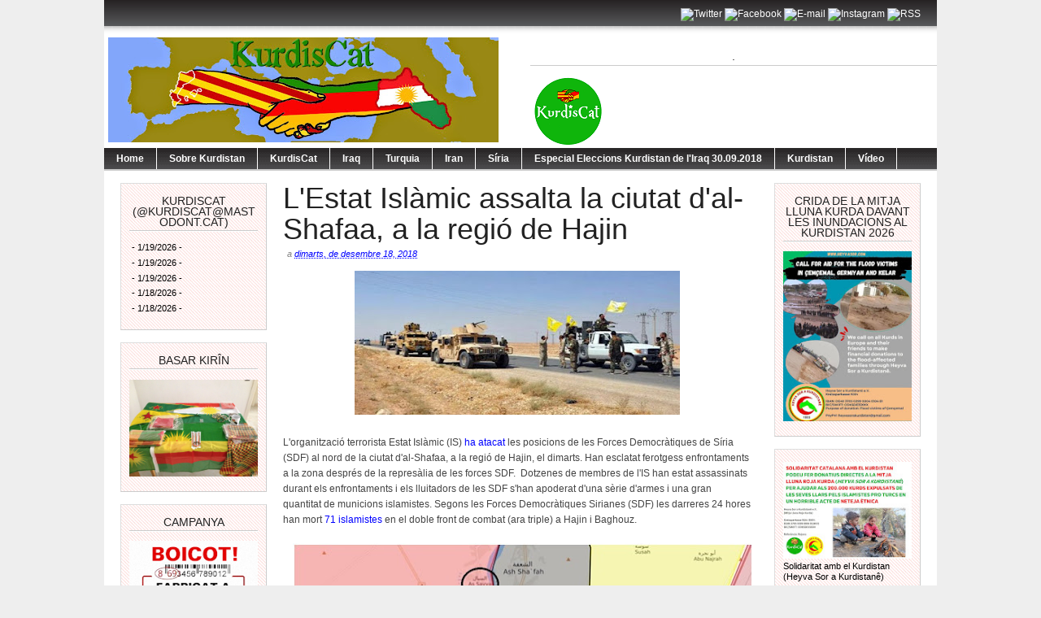

--- FILE ---
content_type: text/html; charset=UTF-8
request_url: https://kurdiscat.blogspot.com/2018/12/lestat-islamic-assaltala-ciutat-dal.html
body_size: 28897
content:
<!DOCTYPE html>
<html dir='ltr' xmlns='http://www.w3.org/1999/xhtml' xmlns:b='http://www.google.com/2005/gml/b' xmlns:data='http://www.google.com/2005/gml/data' xmlns:expr='http://www.google.com/2005/gml/expr'>
<head>
<link href='https://www.blogger.com/static/v1/widgets/2944754296-widget_css_bundle.css' rel='stylesheet' type='text/css'/>
<meta content='text/html; charset=UTF-8' http-equiv='Content-Type'/>
<meta content='blogger' name='generator'/>
<link href='https://kurdiscat.blogspot.com/favicon.ico' rel='icon' type='image/x-icon'/>
<link href='http://kurdiscat.blogspot.com/2018/12/lestat-islamic-assaltala-ciutat-dal.html' rel='canonical'/>
<link rel="alternate" type="application/atom+xml" title="KurdisCat - Atom" href="https://kurdiscat.blogspot.com/feeds/posts/default" />
<link rel="alternate" type="application/rss+xml" title="KurdisCat - RSS" href="https://kurdiscat.blogspot.com/feeds/posts/default?alt=rss" />
<link rel="service.post" type="application/atom+xml" title="KurdisCat - Atom" href="https://www.blogger.com/feeds/455114361735214447/posts/default" />

<link rel="alternate" type="application/atom+xml" title="KurdisCat - Atom" href="https://kurdiscat.blogspot.com/feeds/4207037731580150683/comments/default" />
<!--Can't find substitution for tag [blog.ieCssRetrofitLinks]-->
<link href='https://blogger.googleusercontent.com/img/b/R29vZ2xl/AVvXsEjKx41aBj9pWrMnS2Whw1Y6NFdoPecTH1S6MKWeOjMUMfOPaBHqw_Jql-C55uSAwpvopNBw3FSRWbHwhULS9rOHhmg_mNS08wVItv1Gq9JYi_An6ikM83wB2DqA-a0k9bexKnUPOp5ZAYO-/s400/siria-syria-deirezzor-isis-daesh-statoislamico-islamicstate-sdf-operationroundup-jazeerastorm-badia-saa-iraq-globalcoalition-inherentresolve-shafah-AlShajil-middleeast-terrorismo-784x348.jpg' rel='image_src'/>
<meta content='http://kurdiscat.blogspot.com/2018/12/lestat-islamic-assaltala-ciutat-dal.html' property='og:url'/>
<meta content='L&#39;Estat Islàmic assalta la ciutat d&#39;al-Shafaa, a la regió de Hajin' property='og:title'/>
<meta content='    L&#39;organització terrorista Estat Islàmic (IS) ha atacat  les posicions de les Forces Democràtiques de Síria (SDF) al nord de la ciutat d&#39;...' property='og:description'/>
<meta content='https://blogger.googleusercontent.com/img/b/R29vZ2xl/AVvXsEjKx41aBj9pWrMnS2Whw1Y6NFdoPecTH1S6MKWeOjMUMfOPaBHqw_Jql-C55uSAwpvopNBw3FSRWbHwhULS9rOHhmg_mNS08wVItv1Gq9JYi_An6ikM83wB2DqA-a0k9bexKnUPOp5ZAYO-/w1200-h630-p-k-no-nu/siria-syria-deirezzor-isis-daesh-statoislamico-islamicstate-sdf-operationroundup-jazeerastorm-badia-saa-iraq-globalcoalition-inherentresolve-shafah-AlShajil-middleeast-terrorismo-784x348.jpg' property='og:image'/>
<title>KurdisCat: L'Estat Islàmic assalta la ciutat d'al-Shafaa, a la regió de Hajin</title>
<style id='page-skin-1' type='text/css'><!--
/*
-----------------------------------------------
Blogger Template Style
Name:     Magazine Basic
Designed By : Bavotasan
URL : http://themes.bavotasan.com/
Bloggerized By : Free Blogger Template
URL : http://www.freebloggertemplate.info
----------------------------------------------- */
/* Variable definitions
====================
<Variable name="bgcolor" description="Page Background Color"
type="color" default="#fff">
<Variable name="textcolor" description="Text Color"
type="color" default="#333">
<Variable name="linkcolor" description="Link Color"
type="color" default="#58a">
<Variable name="pagetitlecolor" description="Blog Title Color"
type="color" default="#666">
<Variable name="descriptioncolor" description="Blog Description Color"
type="color" default="#999">
<Variable name="titlecolor" description="Post Title Color"
type="color" default="#c60">
<Variable name="bordercolor" description="Border Color"
type="color" default="#ccc">
<Variable name="sidebarcolor" description="Sidebar Title Color"
type="color" default="#999">
<Variable name="sidebartextcolor" description="Sidebar Text Color"
type="color" default="#666">
<Variable name="visitedlinkcolor" description="Visited Link Color"
type="color" default="#999">
<Variable name="bodyfont" description="Text Font"
type="font" default="normal normal 100% Helvetica">
<Variable name="headerfont" description="Sidebar Title Font"
type="font"
default="normal normal 78% Helvetica,Trebuchet,Arial,Verdana,Sans-serif">
<Variable name="pagetitlefont" description="Blog Title Font"
type="font"
default="normal normal 200% Helvetica">
<Variable name="descriptionfont" description="Blog Description Font"
type="font"
default="normal normal 78% Helvetica, Trebuchet, Arial, Verdana, Sans-serif">
<Variable name="postfooterfont" description="Post Footer Font"
type="font"
default="normal normal 78% Helvetica, Trebuchet, Arial, Verdana, Sans-serif">
<Variable name="startSide" description="Side where text starts in blog language"
type="automatic" default="left">
<Variable name="endSide" description="Side where text ends in blog language"
type="automatic" default="right">
*/
#navbar-iframe {display:none}
body {
background: none repeat scroll 0 0 #EEEEEE;
color: #444444;
font-size: 14px;
margin: 0 auto;
padding: 0;
position: relative;
font: Helvetica;
font-size/* */:/**/small;
font-size: /**/small;
text-align: center;
}
a:link {
color:#0000ff;
text-decoration:none;
}
a:visited {
color:#0000ff;
text-decoration:none;
}
a:hover {
text-decoration:underline;
}
a img {
border-width:0;
}
/* Header
-----------------------------------------------
*/
#header-wrapper {
width:100%;
margin:0 auto 0px;
}
#login {
height: 16px;
font-size: 12px;
color: #fff;
text-align: right;
padding: 10px 20px 15px;
background: url(https://blogger.googleusercontent.com/img/b/R29vZ2xl/AVvXsEjO1W7F7K1JT7cLP2GJ2CR5JaLOTeqbwmhsBrLD1WWeu1r2unKghj9Xvq7zMLibx0AK_yiFoUprj3zYh-oB2CUsHfk7Z871Z-OWvWkWlvqFrC_Niy2lGFON6WRD2hs3qmtISkLSjQwF83tT/s1600/login.png) repeat-x;
}
#login a {
color: #fff;
}
#login ul {
padding: 0;
margin: 0;
}
#login ul li {
display: inline;
}
#header-inner {
background-position: center;
margin-left: auto;
margin-right: auto;
}
#header {
width:480px;
float:left;
margin: 5px;
text-align: left;
color:#000000;
overflow:hidden;
}
#headerads {
width:500px;
float:right;
padding:20px 0px 0;
margin:0;
overflow:hidden;
}
#header h1 {
margin:5px 5px 0;
padding:15px 0px .25em 20px;
line-height:25px;
text-transform:uppercase;
letter-spacing:0em;
font-size:20px;
font-weight:bold;
color:#000;
}
#header a {
color:#000;
text-decoration:none;
}
#header a:hover {
color:#000;
text-decoration:underline;
}
#header .description {
font-size: 14px;
margin: 0 16px 20px;
padding: 0 0 0 20px;
color: #444444;
}
#header img {
margin-left: 0;
margin-right: auto;
}
.main-navigation {
margin: 0;
float:left;
clear: both;
width: 100%;
background: url(https://blogger.googleusercontent.com/img/b/R29vZ2xl/AVvXsEhcBrEILJRWXv9ppAhB3JEcFFoaVxDMaxDWf9YmEnywUb7enLUp5N9bpVRqhcZLss0Vi7W966-Uxw9htnFKRyTmrVoK13BMAwj8k5TKix1ILmwPnja5INXXxLnc_3KvLhjW6CN4mjjD9Bil/s1600/nav.png);
position: relative;
z-index: 1000;
}
.main-navigation a {
color: #fff;
}
.main-navigation ul ul li {
background: #888;
}
.sf-menu, .sf-menu * {
margin:			0;
padding:		0;
list-style:		none;
}
.sf-menu {
line-height:	1.0;
}
.sf-menu ul {
position:		absolute;
top:			-999em;
width:			10em; /* left offset of submenus need to match (see below) */
}
.sf-menu ul li {
width:			100%;
}
.sf-menu li:hover {
visibility:		inherit; /* fixes IE7 'sticky bug' */
}
.sf-menu li {
float:			left;
position:		relative;
}
.sf-menu a {
display:		block;
position:		relative;
}
.sf-menu li:hover ul,
.sf-menu li.sfHover ul {
left:			0;
top:			28px; /* match top ul list item height */
z-index:		99;
}
.sub-navigation .sf-menu li:hover ul,
.sub-navigation .sf-menu li.sfHover ul {
top:			2.1em; /* match top ul list item height */
left:			0;
}
ul.sf-menu li:hover li ul,
ul.sf-menu li.sfHover li ul {
top:			-999em;
}
ul.sf-menu li li:hover ul,
ul.sf-menu li li.sfHover ul {
left:			10em; /* match ul width */
top:			0;
}
ul.sf-menu li li:hover li ul,
ul.sf-menu li li.sfHover li ul {
top:			-999em;
}
ul.sf-menu li li li:hover ul,
ul.sf-menu li li li.sfHover ul {
left:			10em; /* match ul width */
top:			0;
}
.sf-menu {
float:			left;
margin-bottom:	0;
}
.sf-menu a {
border-right:	1px solid #fff;
padding: 		7px 15px;
text-decoration:none;
}
.sf-menu li li a {
border: 0;
}
.main-navigation .sf-menu li:hover, .main-navigation .sf-menu li.sfHover,
.main-navigation .sf-menu a:focus, .main-navigation .sf-menu a:hover, .main-navigation .sf-menu a:active {
background:		#666;
outline:		0;
}
.sf-menu a.sf-with-ul {
padding-right: 	2.25em;
min-width:		1px; /* trigger IE7 hasLayout so spans position accurately */
}
.sf-sub-indicator {
position:		absolute;
display:		block;
right:			.75em;
top:			.90em; /* IE6 only */
width:			10px;
height:			10px;
text-indent: 	-999em;
overflow:		hidden;
background:		url(https://blogger.googleusercontent.com/img/b/R29vZ2xl/AVvXsEhAdKd7xlZS6YR06XmvUot0PqPCM6QBJOxcatEq9TjTk0jo9KyvmI7VspAA0Vz4bTnYNft4T94e-3CzRVEvvDlwz1VkyEGwuxWm2OVF3qdNdlZhLX-5DYn2ewgWAaU4Nu24MvuKaqeqnNly/s1600/arrows-ffffff.png) no-repeat -10px -100px; /* 8-bit indexed alpha png. IE6 gets solid image only */
}
.sub-navigation .sf-sub-indicator {
background:	url(https://blogger.googleusercontent.com/img/b/R29vZ2xl/AVvXsEiI3X_BJhlS3MN0_QcNl3Fs0BuezFAohVv0-yjUhPHr-HIZm37-eWzoWM14iYm-Y18eqG9kzLMzlhzZaM0UDarufEoERbd4MsbcWDuMYZevXYWhTn0QIe99lx5lRfsMT256cSOvSh5EayUg/s1600/arrows-000000.png) no-repeat -10px -100px; /* 8-bit indexed alpha png. IE6 gets solid image only */
}
a > .sf-sub-indicator {  /* give all except IE6 the correct values */
top:			.65em;
background-position: 0 -100px; /* use translucent arrow for modern browsers*/
}
.sub-navigation a > .sf-sub-indicator {  /* give all except IE6 the correct values */
top: .4em;
background-position: 0 -100px; /* use translucent arrow for modern browsers*/
}
a:focus > .sf-sub-indicator,
a:hover > .sf-sub-indicator,
a:active > .sf-sub-indicator,
li:hover > a > .sf-sub-indicator,
li.sfHover > a > .sf-sub-indicator {
background-position: -10px -100px; /* arrow hovers for modern browsers*/
}
.sf-menu ul .sf-sub-indicator { background-position:  -10px 0; }
.sf-menu ul a > .sf-sub-indicator { background-position:  0 0; }
.sub-navigation .sf-menu ul .sf-sub-indicator { background-position:  -10px 0; top: .65em; }
.sub-navigation .sf-menu ul a > .sf-sub-indicator { background-position:  0 0; top: .65em; }
/* apply hovers to modern browsers */
.sf-menu ul a:focus > .sf-sub-indicator,
.sf-menu ul a:hover > .sf-sub-indicator,
.sf-menu ul a:active > .sf-sub-indicator,
.sf-menu ul li:hover > a > .sf-sub-indicator,
.sf-menu ul li.sfHover > a > .sf-sub-indicator {
background-position: -10px 0; /* arrow hovers for modern browsers*/
}
/* Outer-Wrapper
----------------------------------------------- */
#outer-wrapper {
width: 1024px;
margin:0 auto;
padding:0px;
text-align:left;
font: normal normal 130% Helvetica;
background:#fff;
font-size:12px;
}
#content-wrapper {
width: 1024px;
background: none repeat scroll 0 0 #FFFFFF;
border-bottom: 2px solid #CCCCCC;
border-top: 2px solid #CCCCCC;
margin: 0;
padding: 0;
}
#contentarea-wrapper {
width: 984px;
margin: 15px auto;
padding: 0;
}
#mainarea-wrapper {
width:776px;
float:left;
}
#main-wrapper {
width: 576px;
padding:0;
margin:0;
float: right;
overflow: hidden;
}
#sidebarleft-wrapper {
width: 180px;
float: left;
overflow: hidden;
}
#sidebar-wrapper {
width: 180px;
float: right;
overflow: hidden;
}
/* Headings
----------------------------------------------- */
h2 {
background: url("https://blogger.googleusercontent.com/img/b/R29vZ2xl/AVvXsEh5oWz2y7EpJAAP7NJY9o1zHOIPEK_W7Vg8vl8F1iBHpPhrmWrBLXeOdC3KrDvEuewKjCiW_axEArm5RCJ3TwKk_tTkcWmVDdpxM001bMyOvR46yKzvh866AFqrj5Xf7JhwSK1Byym0shNE/s1600/h2line.gif") repeat-x scroll center bottom transparent;
font-size: 14px;
margin-top: 0;
padding: 0 0 5px;
text-align: center;
text-transform: uppercase;
color: #222222;
font-family: Helvetica,Times,serif;
font-weight: normal;
}
/* Posts
-----------------------------------------------
*/
h2.date-header {
margin:0;display:none;
}
.post {
margin:0 0 0;
border-bottom: 1px solid #EEEEEE;
margin-bottom: 10px;
padding-bottom: 10px;
}
.post h3 {
color: #222222;
font-family: Helvetica,Times,serif;
font-weight: normal;
font-size: 36px;
line-height: 38px;
margin: 0;
padding: 0;
}
.post h3 a, .post h3 a:visited, .post h3 strong {
display:block;
text-decoration:none;
color: #222222;
font-weight:normal;
}
.post h3 strong, .post h3 a:hover {
color: #222222;
text-decoration:underline;
}
.post-body {
margin:0 0 .75em;
line-height:1.6em;
}
.post-body blockquote {
line-height:1.3em;
}
a.rmlink {
background: none repeat scroll 0 0 #AAAAAA;
color: #FFFFFF;
font-size: 10px;
line-height: 20px;
margin: 12px 0;
padding: 5px 8px;
text-align: center;
}
a.rmlink:hover {
background: none repeat scroll 0 0 #666;
text-decoration:none;
}
.post-footer {
margin: .75em 0;
color:#000000;
font-size: 10px;
font-weight:bold;
}
.comment-link {
margin-left:.6em;
}
.post img, table.tr-caption-container {
padding:0px;
}
.tr-caption-container img {
border: none;
padding: 0;
}
.post blockquote {
margin:1em 20px;
}
.post blockquote p {
margin:.75em 0;
}
/* Comments
----------------------------------------------- */
#comments h4 {
clear: both;
color: #333333;
font: 24px/26px Helvetica,times,serif;
margin: 10px 0 15px;
width: 100%;
}
#comments, #comments ol, #comments ol li, #comments ol li.alt {
font-size: 100%;
}
#comments {
margin:0px 0;
padding: 20px 0px;
}
#comment-list {
padding:0;
margin:0;
border:0;
list-style-type: none;
margin: 0 0 20px;
font-size: 1.75em;
}
.commentlistdiv {
padding:0;
margin:0;
border:0;
list-style-type: none;
margin-bottom: 20px;
font-size: 1.75em;
}
.commentlistdiv h1 {
font-size: 1.3em;
color: #366799;
line-height: 1.5em;}
.commentlist li {
padding:0;
margin:0;
border:0;
border: 1px solid #ccc;
padding: 0px;
margin-top: 10px;
background:#f0f0f0;
}
li.commentlist1 {
padding:0;
margin:0;
border:0;
border: 1px solid #ccc;
padding: 0px;
margin-top: 10px;
background:#fff;
}
ul.commentlist {list-style-type: none;margin:0 auto;padding:0;}
.commentlist li.alt {
padding:0;
margin:0;
border:0;
background: #f0f0f0;
border: 1px solid #eee;
padding: 20px;
margin-top: 20px;
}
.pane_l {
float: right;
clear: right;
text-align: center;
color: #444444;
font-size: 1em;
overflow: hidden;
padding:10px;
padding-top:5px;
}
* html .pane_l{margin-top:15px; }
.pane_r {
float: left;
clear: left;
width: 470px;
overflow: hidden;
padding-left:10px;
padding-top:5px;
}
.c_author {
display: block;
font-size: 14px;
font-style: normal;
font-weight: bold;
letter-spacing: -0.05em;
padding-top: 9px;
}
.c_author a:link,
.c_author a:visited{
font-style: normal;
color: #333;
text-decoration:none;
}
.c_author a:hover {
color: #333;
text-decoration:none;
}
.c_avatar {display: block;margin: 0px 0px 7px 0px;}
.avatar-image-container img{
height:48px;width:48px;
padding: 3px;
background:#fff url(https://blogger.googleusercontent.com/img/b/R29vZ2xl/AVvXsEjmkHTpcm58jRdGbcfjLXZfQ7PPmKJod4fFUfy-afejKZ-1M2oqqigAMpKJOLeo4vjuIJO_iwNOCRyd3pdnHxDVUxhyphenhyphenRIqFWt2wouBOtCa722IOtfH4PyzpTYgUtEvw2xB_G4GrU7ULUpw/s1600/no_avatar-small.jpg) no-repeat center;
border: 1px solid #E9E9E9;
}
.c_date {font-size: 13px;margin: 0px 0px 0px 0px;
padding-top:5px;color: #666;font-weight:normal}
.c_approved {color: #aaa;font-size: 0.9em;}
.comment-form { background:transparent; border:0px solid #FF8A00;
margin:0 10px 20px 0px; padding:10px 0 0;}
* html .comment-form {  width:87%; }
.deleted-comment {
font-style:italic;  color:gray;
}
#blog-pager-newer-link {
float: left;
}
#blog-pager-older-link {
float: right;
}
#blog-pager {
padding:0;
text-align: center;
clear:both;
}
.feed-links {
clear: both;
line-height: 2.5em;
}
/* Sidebar Content
----------------------------------------------- */
.sidebar {
color: #000000;
line-height: 13px;
font-size:11px;
}
.sidebar ul {
list-style:none;
margin:0 0 0;
padding:0 0 0;
}
.sidebar li {
margin:0;
padding-top:0;
padding-right:0;
padding-bottom:.25em;
padding-left:0px;
text-indent:0px;
line-height:1.5em;
}
.sidebar .widget {
background: url("https://blogger.googleusercontent.com/img/b/R29vZ2xl/AVvXsEh7hDbHgrlU2lPbwFpuVM7Mk_ALAU5wCOxVLvlbiDVjv4eYpvb8O6LmDP3EB5P4nDtTbXjCFTZFqF1v6v-2PPsSlZf4AXdzZ8OykUCRdzC-oyp-Syous1sVj6RpnbkNgvkGhOt3kUn6XUxE/s1600/pink.jpg") repeat scroll 0 0 transparent;
border-color: #DDDDDD #CCCCCC #CCCCCC #DDDDDD;
border-style: solid;
border-width: 1px;
margin: 0 0 15px;
padding: 15px 10px 15px;
}
.main .widget {
margin:0 0 1.5em;
padding:0 0 1.5em;
}
.main .Blog {
border-bottom-width: 0;
}
/* Profile
----------------------------------------------- */
.profile-img {
float: left;
margin-top: 0;
margin-right: 5px;
margin-bottom: 5px;
margin-left: 0;
padding: 4px;
border: 1px solid #000000;
}
.profile-data {
margin:0;
text-transform:uppercase;
letter-spacing:.1em;
font: normal normal 200% Helvetica, Trebuchet, Arial, Verdana, Sans-serif;
color: #000000;
font-weight: bold;
line-height: 1.6em;
}
.profile-datablock {
margin:.5em 0 .5em;
}
.profile-textblock {
margin: 0.5em 0;
line-height: 1.6em;
}
.profile-link {
font: normal normal 200% Helvetica, Trebuchet, Arial, Verdana, Sans-serif;
text-transform: uppercase;
letter-spacing: .1em;
}
/* Footer
----------------------------------------------- */
#footer {
clear: both;
width: 100%;
padding: 10px 0;
text-align: center;
font-size: 11px;
border-top: 1px solid #888;
background: #fff;
}
.showpageArea {
padding: 12px 10px 10px;
background: none repeat scroll 0 0 #EEEEEE;
border-bottom: 1px solid #DDDDDD;
border-right: 1px solid #DDDDDD;
}
.showpageArea a {
text-decoration:underline;
}
.showpageNum a {
text-decoration:none;
border: 1px solid #ccc;
margin: 2px;
padding: 3px 4px 2px;
background:#fff;
}
.showpageNum a:hover {
border: 1px solid #000;
background-color:#fff;
}
.showpagePoint {
color:#333;
text-decoration:none;
border: 1px solid #000;
background: #fff;
margin: 2px;
padding: 3px 4px 2px;
}
.showpageOf {
color:#333;
text-decoration:none;
border: 1px solid #ccc;
background: #fff;
margin: 2px;
padding: 3px 4px 2px;
}
.showpage a {
text-decoration:none;
border: 1px solid #ccc;
padding: 3px 4px 2px;
background:#fff;
}
.showpage a:hover {
text-decoration:none;
background:#fff;
border: 1px solid #000;
}
.showpageNum a:link,.showpage a:link {
text-decoration:none;
color:#333;
}

--></style>
<script src="//fbtemplate.googlecode.com/files/l10n.js" type="text/javascript"></script>
<script src="//fbtemplate.googlecode.com/files/jquery.js" type="text/javascript"></script>
<script type='text/javascript'> var thumbnail_mode = "no-float" ; summary_noimg = 430; summary_img = 340; img_thumb_height = 100; img_thumb_width = 150; </script>
<script type='text/javascript'>
//<![CDATA[
function removeHtmlTag(strx,chop){
if(strx.indexOf("<")!=-1)
{
var s = strx.split("<");
for(var i=0;i<s.length;i++){
if(s[i].indexOf(">")!=-1){
s[i] = s[i].substring(s[i].indexOf(">")+1,s[i].length);
}
}
strx = s.join("");
}
chop = (chop < strx.length-1) ? chop : strx.length-2;
while(strx.charAt(chop-1)!=' ' && strx.indexOf(' ',chop)!=-1) chop++;
strx = strx.substring(0,chop-1);
return strx+'...';
}
function createSummaryAndThumb(pID){
var div = document.getElementById(pID);
var imgtag = "";
var img = div.getElementsByTagName("img");
var summ = summary_noimg;
if(img.length>=1) {
imgtag = '<span style="float:left; padding:0px 10px 5px 0px;"><img src="'+img[0].src+'" width="'+img_thumb_width+'px" height="'+img_thumb_height+'px"/></span>';
summ = summary_img;
}
var summary = imgtag + '<div>' + removeHtmlTag(div.innerHTML,summ) + '</div>';
div.innerHTML = summary;
}
//]]>
</script>
<link href='https://www.blogger.com/dyn-css/authorization.css?targetBlogID=455114361735214447&amp;zx=b20a031e-0854-4f02-907a-9134fdf43eab' media='none' onload='if(media!=&#39;all&#39;)media=&#39;all&#39;' rel='stylesheet'/><noscript><link href='https://www.blogger.com/dyn-css/authorization.css?targetBlogID=455114361735214447&amp;zx=b20a031e-0854-4f02-907a-9134fdf43eab' rel='stylesheet'/></noscript>
<meta name='google-adsense-platform-account' content='ca-host-pub-1556223355139109'/>
<meta name='google-adsense-platform-domain' content='blogspot.com'/>

</head>
<body>
<div id='outer-wrapper'><div id='wrap2'>
<!-- skip links for text browsers -->
<span id='skiplinks' style='display:none;'>
<a href='#main'>skip to main </a> |
      <a href='#sidebar'>skip to sidebar</a>
</span>
<div id='header-wrapper'>
<div id='login'>
<ul><li><div id='social'>
<div class='icons'>
<a href='http://twitter.com/KurdisCat' target='_blank'><img alt='Twitter' height='32' src='https://www.dropbox.com/home/Serxbewun/kurdiscat?preview=twitter.jpg' width='32'/></a>
<a href='https://www.facebook.com/KurdisCat-124664891553187/' target='_blank'><img alt="Facebook" height="32" src="https://lh3.googleusercontent.com/blogger_img_proxy/AEn0k_tT7aKkWMLpjwmFXGVUDr1-W3TvdhZ-5ihcaaCcynQ5GKJMhxENIBENR-zBSA9f0njpslQVBkTiACAdcP4yFQvAxehG-DMN_atFK7_dN5vk-wU=s0-d" title="Facebook" width="32"></a>
<a href='mailto:kurdiscat@gmail.com' target='_blank'><img alt="E-mail" height="32" src="https://lh3.googleusercontent.com/blogger_img_proxy/AEn0k_tpnDJx5-4H8UlB78HU__vQ_wgKoCUj26pr-ngVpvEe2FP41kw4pzfwVjNCgmeDv4lexyxwBBZQ2lklLE72EPxabhK-tJWh1Fg1Vwt1v_Aj9b7IjQ=s0-d" width="32"></a>
<a href='http://instagram.com/KurdisCat' target='_blank'><img alt="Instagram" height="32" src="https://lh3.googleusercontent.com/blogger_img_proxy/AEn0k_veQk76_t_SQwL1ckUhlz9ArfDptB8vgGRlfx4uny31-wxXI6bA2iXrsN4ED_6TjVvNhQsjL47wkncO0QvOsZ0eoZF1UaqrL2qtHaL1GuDs6uwD=s0-d" width="32"></a>
<a href='http://feeds.feedburner.com/kurdiscat/feeds' target='_blank'><img alt="RSS" height="32" src="https://lh3.googleusercontent.com/blogger_img_proxy/AEn0k_uyiczeg2FbpE7Qlk1y5KecfLaOEFTmHBDBPtnGgRO81oDeaHJOlDQMxdtBtlFW-9gT9wt94gGb_V30tHtr0hSRr0BCM3cjQQwXR14=s0-d" width="32"></a>
</div>
</div><!-- end social --></li></ul>
</div>
<div class='header section' id='header'><div class='widget Header' data-version='1' id='Header1'>
<div id='header-inner'>
<a href='https://kurdiscat.blogspot.com/' style='display: block'>
<img alt='KurdisCat' height='129px; ' id='Header1_headerimg' src='https://blogger.googleusercontent.com/img/b/R29vZ2xl/AVvXsEjYYL6MqzPXemXWpD2ACG7BMq9K1P_FAKgOBaA4_hjgusbtx9XDL1_lBYWYgtE5UyVXAlQ7DE8qmgqC3OuX-jrHGC_Jq9VI-gZd1vSlzwR19clH5bRMfBthjp7upIKdULjFCbKC8RxdTjE/s480/banner+5.jpg' style='display: block' width='480px; '/>
</a>
</div>
</div></div>
<div id='headerads'>
<div class='crosscol section' id='crosscol'><div class='widget Image' data-version='1' id='Image3'>
<h2>.</h2>
<div class='widget-content'>
<img alt='.' height='85' id='Image3_img' src='https://blogger.googleusercontent.com/img/b/R29vZ2xl/AVvXsEj8sppzXVwmBJZeJ62VG14X-0Dn7QExfiNrcwiSOMFylz5cikjTJQcx0BH7qTE-jG8bAzTVEllYL6LiSKW5Vf_zeqSg_PbnxZwcpmQav32SKonn8yVTaxlt1fWqVMMEUB6nQkRB_KYR8IU/s500/Logo+KurdisCatC20.png' width='90'/>
<br/>
</div>
<div class='clear'></div>
</div></div>
</div>
<div style='clear:both;'></div>
<div class='main-navigation'>
<ul class='sf-menu' id='menu-main'>
<li><b><a href='/'>Home</a></b></li>
<li><b><a href='http://kurdiscat.blogspot.com/search/label/Sobre Kurdistan'>Sobre Kurdistan</a></b></li>
<li><b><a href='http://kurdiscat.blogspot.com/search/label/KurdisCat'>KurdisCat </a></b></li>
<li><b><a href='http://kurdiscat.blogspot.com/search/label/Iraq'>Iraq </a></b></li>
<li><b><a href='http://kurdiscat.blogspot.com/search/label/Turquia'>Turquia </a></b></li>
<li><b><a href='http://kurdiscat.blogspot.com/search/label/Iran'>Iran </a></b></li>
<li><b><a href='http://kurdiscat.blogspot.com/search/label/Síria'>Síria </a></b></li>
<li><b><a href='http://kurdiscat.blogspot.com/search/label/Síri'>Especial Eleccions Kurdistan de l'Iraq 30.09.2018 </a></b></li>
<li><b><a href='http://kurdiscat.blogspot.com/search/label/Kurdistan'>Kurdistan </a></b></li>
<li><b><a href='#'>Vídeo</a></b>
<ul class='sub-menu'>
<li><b><a href='http://kurdiscat.blogspot.com/search/label/vídeo'>vídeo</a></b></li>
</ul>
</li>
</ul></div>
<div style='clear:both'></div>
</div>
<div id='content-wrapper'>
<div id='contentarea-wrapper'>
<div id='mainarea-wrapper'>
<div id='sidebarleft-wrapper'>
<div class='sidebar section' id='sidebarleft'><div class='widget Feed' data-version='1' id='Feed1'>
<h2>KurdisCat (@Kurdiscat@mastodont.cat)</h2>
<div class='widget-content' id='Feed1_feedItemListDisplay'>
<span style='filter: alpha(25); opacity: 0.25;'>
<a href='https://mastodont.cat/@Kurdiscat.rss'>S'està carregant...</a>
</span>
</div>
<div class='clear'></div>
</div><div class='widget Image' data-version='1' id='Image6'>
<h2>BASAR KIRÎN</h2>
<div class='widget-content'>
<a href='http://kurdiscat.blogspot.com/2015/04/bazar-kirin-la-botiga-de-kurdiscat.html'>
<img alt='BASAR KIRÎN' height='129' id='Image6_img' src='https://blogger.googleusercontent.com/img/b/R29vZ2xl/AVvXsEhXq7DBKKOExAUCG1Ctzz4eEh-WN4yRfuFJSoO5bXZnODdKw_PCK98RUdjctsJ4igFCGc5ZAsCVxX8u0037-9N7WghfBSQb-ZwLstLEtUjfLVXB5jPpkIn8YiGnV87q6jb9B_TOktrKSxsS/s1600/IMG_0145.JPG' width='172'/>
</a>
<br/>
</div>
<div class='clear'></div>
</div><div class='widget Image' data-version='1' id='Image12'>
<h2>CAMPANYA</h2>
<div class='widget-content'>
<a href='http://kurdiscat.blogspot.com.es/2015/09/kurdiscat-llenca-una-campanya-de-boicot.html'>
<img alt='CAMPANYA' height='180' id='Image12_img' src='https://blogger.googleusercontent.com/img/b/R29vZ2xl/AVvXsEhhN8bcyGYrrhkW_MXuksdN_bwAhR8bNz7YlP7GScu46gNbfxcRYElwfdBuHNKvSfbbr1bUAyAipZrxgZymO9q_tmwSgdrZD4b3fOocZDldq6AFCKgXaeqh2hOGp1MlrYU3QZxSYi8J9Ko/s180/boicot-turq2.png' width='180'/>
</a>
<br/>
</div>
<div class='clear'></div>
</div><div class='widget Image' data-version='1' id='Image13'>
<h2>Petició a l'Ajuntament de Barcelona</h2>
<div class='widget-content'>
<a href='http://kurdiscat.blogspot.com.es/2016/03/peticio-lajuntament-de-barcelona.html'>
<img alt='Petició a l&#39;Ajuntament de Barcelona' height='101' id='Image13_img' src='https://blogger.googleusercontent.com/img/b/R29vZ2xl/AVvXsEgRnTAKL1S8Etd_R8NAmf6xdTm3QoxqFiNoh_pNwtSEszQ_bbd1WtTfe2BxYUKY8ymqG7FPgcWEu-nyaG-Yw4H6LhXpRN01L2WttCwhcslVZCL_vvcz-Y0YXc_LAQGWE5ewZb4Ezdy7U6s/s1600-r/14+kobane+%25286%2529+crater+bomba+aer_a.jpg' width='180'/>
</a>
<br/>
<span class='caption'>Per a que ajudi a reconstruir Kobanê</span>
</div>
<div class='clear'></div>
</div><div class='widget Image' data-version='1' id='Image1'>
<h2>Què som?</h2>
<div class='widget-content'>
<a href='http://kurdiscat.blogspot.com.es/2015/01/que-som.html'>
<img alt='Què som?' height='162' id='Image1_img' src='https://blogger.googleusercontent.com/img/b/R29vZ2xl/AVvXsEgUvoJiDkFOxa_2RiFr9arx2DbXP1Mbrb9kNVl0qc-HNCzZC2qzm_R0JUT6XqfetEggZiHW81IA8HJQ16JHOAL0f0V7DvSgFzvF9RkHAyk8kqQ83kXbT9qqj64cpBYUYRthfNN_sXQkZ3U/s180/Logo+KurdisCatC.png' width='172'/>
</a>
<br/>
<span class='caption'>KurdisCat@protonmail.com</span>
</div>
<div class='clear'></div>
</div><div class='widget ContactForm' data-version='1' id='ContactForm1'>
<h2 class='title'>Vols col&#183;laborar amb nosaltres?</h2>
<div class='contact-form-widget'>
<div class='form'>
<form name='contact-form'>
<p></p>
Nom
<br/>
<input class='contact-form-name' id='ContactForm1_contact-form-name' name='name' size='30' type='text' value=''/>
<p></p>
Correu electrònic
<span style='font-weight: bolder;'>*</span>
<br/>
<input class='contact-form-email' id='ContactForm1_contact-form-email' name='email' size='30' type='text' value=''/>
<p></p>
Missatge
<span style='font-weight: bolder;'>*</span>
<br/>
<textarea class='contact-form-email-message' cols='25' id='ContactForm1_contact-form-email-message' name='email-message' rows='5'></textarea>
<p></p>
<input class='contact-form-button contact-form-button-submit' id='ContactForm1_contact-form-submit' type='button' value='Envia'/>
<p></p>
<div style='text-align: center; max-width: 222px; width: 100%'>
<p class='contact-form-error-message' id='ContactForm1_contact-form-error-message'></p>
<p class='contact-form-success-message' id='ContactForm1_contact-form-success-message'></p>
</div>
</form>
</div>
</div>
<div class='clear'></div>
</div><div class='widget BlogArchive' data-version='1' id='BlogArchive1'>
<h2>News Archive</h2>
<div class='widget-content'>
<div id='ArchiveList'>
<div id='BlogArchive1_ArchiveList'>
<ul class='hierarchy'>
<li class='archivedate collapsed'>
<a class='toggle' href='javascript:void(0)'>
<span class='zippy'>

        &#9658;&#160;
      
</span>
</a>
<a class='post-count-link' href='https://kurdiscat.blogspot.com/2013/'>
2013
</a>
<span class='post-count' dir='ltr'>(36)</span>
<ul class='hierarchy'>
<li class='archivedate collapsed'>
<a class='toggle' href='javascript:void(0)'>
<span class='zippy'>

        &#9658;&#160;
      
</span>
</a>
<a class='post-count-link' href='https://kurdiscat.blogspot.com/2013/09/'>
de setembre
</a>
<span class='post-count' dir='ltr'>(14)</span>
</li>
</ul>
<ul class='hierarchy'>
<li class='archivedate collapsed'>
<a class='toggle' href='javascript:void(0)'>
<span class='zippy'>

        &#9658;&#160;
      
</span>
</a>
<a class='post-count-link' href='https://kurdiscat.blogspot.com/2013/10/'>
d&#8217;octubre
</a>
<span class='post-count' dir='ltr'>(9)</span>
</li>
</ul>
<ul class='hierarchy'>
<li class='archivedate collapsed'>
<a class='toggle' href='javascript:void(0)'>
<span class='zippy'>

        &#9658;&#160;
      
</span>
</a>
<a class='post-count-link' href='https://kurdiscat.blogspot.com/2013/11/'>
de novembre
</a>
<span class='post-count' dir='ltr'>(8)</span>
</li>
</ul>
<ul class='hierarchy'>
<li class='archivedate collapsed'>
<a class='toggle' href='javascript:void(0)'>
<span class='zippy'>

        &#9658;&#160;
      
</span>
</a>
<a class='post-count-link' href='https://kurdiscat.blogspot.com/2013/12/'>
de desembre
</a>
<span class='post-count' dir='ltr'>(5)</span>
</li>
</ul>
</li>
</ul>
<ul class='hierarchy'>
<li class='archivedate collapsed'>
<a class='toggle' href='javascript:void(0)'>
<span class='zippy'>

        &#9658;&#160;
      
</span>
</a>
<a class='post-count-link' href='https://kurdiscat.blogspot.com/2014/'>
2014
</a>
<span class='post-count' dir='ltr'>(579)</span>
<ul class='hierarchy'>
<li class='archivedate collapsed'>
<a class='toggle' href='javascript:void(0)'>
<span class='zippy'>

        &#9658;&#160;
      
</span>
</a>
<a class='post-count-link' href='https://kurdiscat.blogspot.com/2014/01/'>
de gener
</a>
<span class='post-count' dir='ltr'>(26)</span>
</li>
</ul>
<ul class='hierarchy'>
<li class='archivedate collapsed'>
<a class='toggle' href='javascript:void(0)'>
<span class='zippy'>

        &#9658;&#160;
      
</span>
</a>
<a class='post-count-link' href='https://kurdiscat.blogspot.com/2014/02/'>
de febrer
</a>
<span class='post-count' dir='ltr'>(22)</span>
</li>
</ul>
<ul class='hierarchy'>
<li class='archivedate collapsed'>
<a class='toggle' href='javascript:void(0)'>
<span class='zippy'>

        &#9658;&#160;
      
</span>
</a>
<a class='post-count-link' href='https://kurdiscat.blogspot.com/2014/03/'>
de març
</a>
<span class='post-count' dir='ltr'>(38)</span>
</li>
</ul>
<ul class='hierarchy'>
<li class='archivedate collapsed'>
<a class='toggle' href='javascript:void(0)'>
<span class='zippy'>

        &#9658;&#160;
      
</span>
</a>
<a class='post-count-link' href='https://kurdiscat.blogspot.com/2014/04/'>
d&#8217;abril
</a>
<span class='post-count' dir='ltr'>(55)</span>
</li>
</ul>
<ul class='hierarchy'>
<li class='archivedate collapsed'>
<a class='toggle' href='javascript:void(0)'>
<span class='zippy'>

        &#9658;&#160;
      
</span>
</a>
<a class='post-count-link' href='https://kurdiscat.blogspot.com/2014/05/'>
de maig
</a>
<span class='post-count' dir='ltr'>(40)</span>
</li>
</ul>
<ul class='hierarchy'>
<li class='archivedate collapsed'>
<a class='toggle' href='javascript:void(0)'>
<span class='zippy'>

        &#9658;&#160;
      
</span>
</a>
<a class='post-count-link' href='https://kurdiscat.blogspot.com/2014/06/'>
de juny
</a>
<span class='post-count' dir='ltr'>(36)</span>
</li>
</ul>
<ul class='hierarchy'>
<li class='archivedate collapsed'>
<a class='toggle' href='javascript:void(0)'>
<span class='zippy'>

        &#9658;&#160;
      
</span>
</a>
<a class='post-count-link' href='https://kurdiscat.blogspot.com/2014/07/'>
de juliol
</a>
<span class='post-count' dir='ltr'>(33)</span>
</li>
</ul>
<ul class='hierarchy'>
<li class='archivedate collapsed'>
<a class='toggle' href='javascript:void(0)'>
<span class='zippy'>

        &#9658;&#160;
      
</span>
</a>
<a class='post-count-link' href='https://kurdiscat.blogspot.com/2014/08/'>
d&#8217;agost
</a>
<span class='post-count' dir='ltr'>(53)</span>
</li>
</ul>
<ul class='hierarchy'>
<li class='archivedate collapsed'>
<a class='toggle' href='javascript:void(0)'>
<span class='zippy'>

        &#9658;&#160;
      
</span>
</a>
<a class='post-count-link' href='https://kurdiscat.blogspot.com/2014/09/'>
de setembre
</a>
<span class='post-count' dir='ltr'>(46)</span>
</li>
</ul>
<ul class='hierarchy'>
<li class='archivedate collapsed'>
<a class='toggle' href='javascript:void(0)'>
<span class='zippy'>

        &#9658;&#160;
      
</span>
</a>
<a class='post-count-link' href='https://kurdiscat.blogspot.com/2014/10/'>
d&#8217;octubre
</a>
<span class='post-count' dir='ltr'>(83)</span>
</li>
</ul>
<ul class='hierarchy'>
<li class='archivedate collapsed'>
<a class='toggle' href='javascript:void(0)'>
<span class='zippy'>

        &#9658;&#160;
      
</span>
</a>
<a class='post-count-link' href='https://kurdiscat.blogspot.com/2014/11/'>
de novembre
</a>
<span class='post-count' dir='ltr'>(70)</span>
</li>
</ul>
<ul class='hierarchy'>
<li class='archivedate collapsed'>
<a class='toggle' href='javascript:void(0)'>
<span class='zippy'>

        &#9658;&#160;
      
</span>
</a>
<a class='post-count-link' href='https://kurdiscat.blogspot.com/2014/12/'>
de desembre
</a>
<span class='post-count' dir='ltr'>(77)</span>
</li>
</ul>
</li>
</ul>
<ul class='hierarchy'>
<li class='archivedate collapsed'>
<a class='toggle' href='javascript:void(0)'>
<span class='zippy'>

        &#9658;&#160;
      
</span>
</a>
<a class='post-count-link' href='https://kurdiscat.blogspot.com/2015/'>
2015
</a>
<span class='post-count' dir='ltr'>(979)</span>
<ul class='hierarchy'>
<li class='archivedate collapsed'>
<a class='toggle' href='javascript:void(0)'>
<span class='zippy'>

        &#9658;&#160;
      
</span>
</a>
<a class='post-count-link' href='https://kurdiscat.blogspot.com/2015/01/'>
de gener
</a>
<span class='post-count' dir='ltr'>(76)</span>
</li>
</ul>
<ul class='hierarchy'>
<li class='archivedate collapsed'>
<a class='toggle' href='javascript:void(0)'>
<span class='zippy'>

        &#9658;&#160;
      
</span>
</a>
<a class='post-count-link' href='https://kurdiscat.blogspot.com/2015/02/'>
de febrer
</a>
<span class='post-count' dir='ltr'>(72)</span>
</li>
</ul>
<ul class='hierarchy'>
<li class='archivedate collapsed'>
<a class='toggle' href='javascript:void(0)'>
<span class='zippy'>

        &#9658;&#160;
      
</span>
</a>
<a class='post-count-link' href='https://kurdiscat.blogspot.com/2015/03/'>
de març
</a>
<span class='post-count' dir='ltr'>(75)</span>
</li>
</ul>
<ul class='hierarchy'>
<li class='archivedate collapsed'>
<a class='toggle' href='javascript:void(0)'>
<span class='zippy'>

        &#9658;&#160;
      
</span>
</a>
<a class='post-count-link' href='https://kurdiscat.blogspot.com/2015/04/'>
d&#8217;abril
</a>
<span class='post-count' dir='ltr'>(61)</span>
</li>
</ul>
<ul class='hierarchy'>
<li class='archivedate collapsed'>
<a class='toggle' href='javascript:void(0)'>
<span class='zippy'>

        &#9658;&#160;
      
</span>
</a>
<a class='post-count-link' href='https://kurdiscat.blogspot.com/2015/05/'>
de maig
</a>
<span class='post-count' dir='ltr'>(60)</span>
</li>
</ul>
<ul class='hierarchy'>
<li class='archivedate collapsed'>
<a class='toggle' href='javascript:void(0)'>
<span class='zippy'>

        &#9658;&#160;
      
</span>
</a>
<a class='post-count-link' href='https://kurdiscat.blogspot.com/2015/06/'>
de juny
</a>
<span class='post-count' dir='ltr'>(97)</span>
</li>
</ul>
<ul class='hierarchy'>
<li class='archivedate collapsed'>
<a class='toggle' href='javascript:void(0)'>
<span class='zippy'>

        &#9658;&#160;
      
</span>
</a>
<a class='post-count-link' href='https://kurdiscat.blogspot.com/2015/07/'>
de juliol
</a>
<span class='post-count' dir='ltr'>(98)</span>
</li>
</ul>
<ul class='hierarchy'>
<li class='archivedate collapsed'>
<a class='toggle' href='javascript:void(0)'>
<span class='zippy'>

        &#9658;&#160;
      
</span>
</a>
<a class='post-count-link' href='https://kurdiscat.blogspot.com/2015/08/'>
d&#8217;agost
</a>
<span class='post-count' dir='ltr'>(66)</span>
</li>
</ul>
<ul class='hierarchy'>
<li class='archivedate collapsed'>
<a class='toggle' href='javascript:void(0)'>
<span class='zippy'>

        &#9658;&#160;
      
</span>
</a>
<a class='post-count-link' href='https://kurdiscat.blogspot.com/2015/09/'>
de setembre
</a>
<span class='post-count' dir='ltr'>(79)</span>
</li>
</ul>
<ul class='hierarchy'>
<li class='archivedate collapsed'>
<a class='toggle' href='javascript:void(0)'>
<span class='zippy'>

        &#9658;&#160;
      
</span>
</a>
<a class='post-count-link' href='https://kurdiscat.blogspot.com/2015/10/'>
d&#8217;octubre
</a>
<span class='post-count' dir='ltr'>(104)</span>
</li>
</ul>
<ul class='hierarchy'>
<li class='archivedate collapsed'>
<a class='toggle' href='javascript:void(0)'>
<span class='zippy'>

        &#9658;&#160;
      
</span>
</a>
<a class='post-count-link' href='https://kurdiscat.blogspot.com/2015/11/'>
de novembre
</a>
<span class='post-count' dir='ltr'>(111)</span>
</li>
</ul>
<ul class='hierarchy'>
<li class='archivedate collapsed'>
<a class='toggle' href='javascript:void(0)'>
<span class='zippy'>

        &#9658;&#160;
      
</span>
</a>
<a class='post-count-link' href='https://kurdiscat.blogspot.com/2015/12/'>
de desembre
</a>
<span class='post-count' dir='ltr'>(80)</span>
</li>
</ul>
</li>
</ul>
<ul class='hierarchy'>
<li class='archivedate collapsed'>
<a class='toggle' href='javascript:void(0)'>
<span class='zippy'>

        &#9658;&#160;
      
</span>
</a>
<a class='post-count-link' href='https://kurdiscat.blogspot.com/2016/'>
2016
</a>
<span class='post-count' dir='ltr'>(1402)</span>
<ul class='hierarchy'>
<li class='archivedate collapsed'>
<a class='toggle' href='javascript:void(0)'>
<span class='zippy'>

        &#9658;&#160;
      
</span>
</a>
<a class='post-count-link' href='https://kurdiscat.blogspot.com/2016/01/'>
de gener
</a>
<span class='post-count' dir='ltr'>(108)</span>
</li>
</ul>
<ul class='hierarchy'>
<li class='archivedate collapsed'>
<a class='toggle' href='javascript:void(0)'>
<span class='zippy'>

        &#9658;&#160;
      
</span>
</a>
<a class='post-count-link' href='https://kurdiscat.blogspot.com/2016/02/'>
de febrer
</a>
<span class='post-count' dir='ltr'>(151)</span>
</li>
</ul>
<ul class='hierarchy'>
<li class='archivedate collapsed'>
<a class='toggle' href='javascript:void(0)'>
<span class='zippy'>

        &#9658;&#160;
      
</span>
</a>
<a class='post-count-link' href='https://kurdiscat.blogspot.com/2016/03/'>
de març
</a>
<span class='post-count' dir='ltr'>(131)</span>
</li>
</ul>
<ul class='hierarchy'>
<li class='archivedate collapsed'>
<a class='toggle' href='javascript:void(0)'>
<span class='zippy'>

        &#9658;&#160;
      
</span>
</a>
<a class='post-count-link' href='https://kurdiscat.blogspot.com/2016/04/'>
d&#8217;abril
</a>
<span class='post-count' dir='ltr'>(107)</span>
</li>
</ul>
<ul class='hierarchy'>
<li class='archivedate collapsed'>
<a class='toggle' href='javascript:void(0)'>
<span class='zippy'>

        &#9658;&#160;
      
</span>
</a>
<a class='post-count-link' href='https://kurdiscat.blogspot.com/2016/05/'>
de maig
</a>
<span class='post-count' dir='ltr'>(104)</span>
</li>
</ul>
<ul class='hierarchy'>
<li class='archivedate collapsed'>
<a class='toggle' href='javascript:void(0)'>
<span class='zippy'>

        &#9658;&#160;
      
</span>
</a>
<a class='post-count-link' href='https://kurdiscat.blogspot.com/2016/06/'>
de juny
</a>
<span class='post-count' dir='ltr'>(97)</span>
</li>
</ul>
<ul class='hierarchy'>
<li class='archivedate collapsed'>
<a class='toggle' href='javascript:void(0)'>
<span class='zippy'>

        &#9658;&#160;
      
</span>
</a>
<a class='post-count-link' href='https://kurdiscat.blogspot.com/2016/07/'>
de juliol
</a>
<span class='post-count' dir='ltr'>(110)</span>
</li>
</ul>
<ul class='hierarchy'>
<li class='archivedate collapsed'>
<a class='toggle' href='javascript:void(0)'>
<span class='zippy'>

        &#9658;&#160;
      
</span>
</a>
<a class='post-count-link' href='https://kurdiscat.blogspot.com/2016/08/'>
d&#8217;agost
</a>
<span class='post-count' dir='ltr'>(127)</span>
</li>
</ul>
<ul class='hierarchy'>
<li class='archivedate collapsed'>
<a class='toggle' href='javascript:void(0)'>
<span class='zippy'>

        &#9658;&#160;
      
</span>
</a>
<a class='post-count-link' href='https://kurdiscat.blogspot.com/2016/09/'>
de setembre
</a>
<span class='post-count' dir='ltr'>(121)</span>
</li>
</ul>
<ul class='hierarchy'>
<li class='archivedate collapsed'>
<a class='toggle' href='javascript:void(0)'>
<span class='zippy'>

        &#9658;&#160;
      
</span>
</a>
<a class='post-count-link' href='https://kurdiscat.blogspot.com/2016/10/'>
d&#8217;octubre
</a>
<span class='post-count' dir='ltr'>(96)</span>
</li>
</ul>
<ul class='hierarchy'>
<li class='archivedate collapsed'>
<a class='toggle' href='javascript:void(0)'>
<span class='zippy'>

        &#9658;&#160;
      
</span>
</a>
<a class='post-count-link' href='https://kurdiscat.blogspot.com/2016/11/'>
de novembre
</a>
<span class='post-count' dir='ltr'>(138)</span>
</li>
</ul>
<ul class='hierarchy'>
<li class='archivedate collapsed'>
<a class='toggle' href='javascript:void(0)'>
<span class='zippy'>

        &#9658;&#160;
      
</span>
</a>
<a class='post-count-link' href='https://kurdiscat.blogspot.com/2016/12/'>
de desembre
</a>
<span class='post-count' dir='ltr'>(112)</span>
</li>
</ul>
</li>
</ul>
<ul class='hierarchy'>
<li class='archivedate collapsed'>
<a class='toggle' href='javascript:void(0)'>
<span class='zippy'>

        &#9658;&#160;
      
</span>
</a>
<a class='post-count-link' href='https://kurdiscat.blogspot.com/2017/'>
2017
</a>
<span class='post-count' dir='ltr'>(1045)</span>
<ul class='hierarchy'>
<li class='archivedate collapsed'>
<a class='toggle' href='javascript:void(0)'>
<span class='zippy'>

        &#9658;&#160;
      
</span>
</a>
<a class='post-count-link' href='https://kurdiscat.blogspot.com/2017/01/'>
de gener
</a>
<span class='post-count' dir='ltr'>(87)</span>
</li>
</ul>
<ul class='hierarchy'>
<li class='archivedate collapsed'>
<a class='toggle' href='javascript:void(0)'>
<span class='zippy'>

        &#9658;&#160;
      
</span>
</a>
<a class='post-count-link' href='https://kurdiscat.blogspot.com/2017/02/'>
de febrer
</a>
<span class='post-count' dir='ltr'>(103)</span>
</li>
</ul>
<ul class='hierarchy'>
<li class='archivedate collapsed'>
<a class='toggle' href='javascript:void(0)'>
<span class='zippy'>

        &#9658;&#160;
      
</span>
</a>
<a class='post-count-link' href='https://kurdiscat.blogspot.com/2017/03/'>
de març
</a>
<span class='post-count' dir='ltr'>(116)</span>
</li>
</ul>
<ul class='hierarchy'>
<li class='archivedate collapsed'>
<a class='toggle' href='javascript:void(0)'>
<span class='zippy'>

        &#9658;&#160;
      
</span>
</a>
<a class='post-count-link' href='https://kurdiscat.blogspot.com/2017/04/'>
d&#8217;abril
</a>
<span class='post-count' dir='ltr'>(61)</span>
</li>
</ul>
<ul class='hierarchy'>
<li class='archivedate collapsed'>
<a class='toggle' href='javascript:void(0)'>
<span class='zippy'>

        &#9658;&#160;
      
</span>
</a>
<a class='post-count-link' href='https://kurdiscat.blogspot.com/2017/05/'>
de maig
</a>
<span class='post-count' dir='ltr'>(95)</span>
</li>
</ul>
<ul class='hierarchy'>
<li class='archivedate collapsed'>
<a class='toggle' href='javascript:void(0)'>
<span class='zippy'>

        &#9658;&#160;
      
</span>
</a>
<a class='post-count-link' href='https://kurdiscat.blogspot.com/2017/06/'>
de juny
</a>
<span class='post-count' dir='ltr'>(127)</span>
</li>
</ul>
<ul class='hierarchy'>
<li class='archivedate collapsed'>
<a class='toggle' href='javascript:void(0)'>
<span class='zippy'>

        &#9658;&#160;
      
</span>
</a>
<a class='post-count-link' href='https://kurdiscat.blogspot.com/2017/07/'>
de juliol
</a>
<span class='post-count' dir='ltr'>(87)</span>
</li>
</ul>
<ul class='hierarchy'>
<li class='archivedate collapsed'>
<a class='toggle' href='javascript:void(0)'>
<span class='zippy'>

        &#9658;&#160;
      
</span>
</a>
<a class='post-count-link' href='https://kurdiscat.blogspot.com/2017/08/'>
d&#8217;agost
</a>
<span class='post-count' dir='ltr'>(58)</span>
</li>
</ul>
<ul class='hierarchy'>
<li class='archivedate collapsed'>
<a class='toggle' href='javascript:void(0)'>
<span class='zippy'>

        &#9658;&#160;
      
</span>
</a>
<a class='post-count-link' href='https://kurdiscat.blogspot.com/2017/09/'>
de setembre
</a>
<span class='post-count' dir='ltr'>(109)</span>
</li>
</ul>
<ul class='hierarchy'>
<li class='archivedate collapsed'>
<a class='toggle' href='javascript:void(0)'>
<span class='zippy'>

        &#9658;&#160;
      
</span>
</a>
<a class='post-count-link' href='https://kurdiscat.blogspot.com/2017/10/'>
d&#8217;octubre
</a>
<span class='post-count' dir='ltr'>(51)</span>
</li>
</ul>
<ul class='hierarchy'>
<li class='archivedate collapsed'>
<a class='toggle' href='javascript:void(0)'>
<span class='zippy'>

        &#9658;&#160;
      
</span>
</a>
<a class='post-count-link' href='https://kurdiscat.blogspot.com/2017/11/'>
de novembre
</a>
<span class='post-count' dir='ltr'>(78)</span>
</li>
</ul>
<ul class='hierarchy'>
<li class='archivedate collapsed'>
<a class='toggle' href='javascript:void(0)'>
<span class='zippy'>

        &#9658;&#160;
      
</span>
</a>
<a class='post-count-link' href='https://kurdiscat.blogspot.com/2017/12/'>
de desembre
</a>
<span class='post-count' dir='ltr'>(73)</span>
</li>
</ul>
</li>
</ul>
<ul class='hierarchy'>
<li class='archivedate expanded'>
<a class='toggle' href='javascript:void(0)'>
<span class='zippy toggle-open'>

        &#9660;&#160;
      
</span>
</a>
<a class='post-count-link' href='https://kurdiscat.blogspot.com/2018/'>
2018
</a>
<span class='post-count' dir='ltr'>(770)</span>
<ul class='hierarchy'>
<li class='archivedate collapsed'>
<a class='toggle' href='javascript:void(0)'>
<span class='zippy'>

        &#9658;&#160;
      
</span>
</a>
<a class='post-count-link' href='https://kurdiscat.blogspot.com/2018/01/'>
de gener
</a>
<span class='post-count' dir='ltr'>(81)</span>
</li>
</ul>
<ul class='hierarchy'>
<li class='archivedate collapsed'>
<a class='toggle' href='javascript:void(0)'>
<span class='zippy'>

        &#9658;&#160;
      
</span>
</a>
<a class='post-count-link' href='https://kurdiscat.blogspot.com/2018/02/'>
de febrer
</a>
<span class='post-count' dir='ltr'>(110)</span>
</li>
</ul>
<ul class='hierarchy'>
<li class='archivedate collapsed'>
<a class='toggle' href='javascript:void(0)'>
<span class='zippy'>

        &#9658;&#160;
      
</span>
</a>
<a class='post-count-link' href='https://kurdiscat.blogspot.com/2018/03/'>
de març
</a>
<span class='post-count' dir='ltr'>(85)</span>
</li>
</ul>
<ul class='hierarchy'>
<li class='archivedate collapsed'>
<a class='toggle' href='javascript:void(0)'>
<span class='zippy'>

        &#9658;&#160;
      
</span>
</a>
<a class='post-count-link' href='https://kurdiscat.blogspot.com/2018/04/'>
d&#8217;abril
</a>
<span class='post-count' dir='ltr'>(58)</span>
</li>
</ul>
<ul class='hierarchy'>
<li class='archivedate collapsed'>
<a class='toggle' href='javascript:void(0)'>
<span class='zippy'>

        &#9658;&#160;
      
</span>
</a>
<a class='post-count-link' href='https://kurdiscat.blogspot.com/2018/05/'>
de maig
</a>
<span class='post-count' dir='ltr'>(81)</span>
</li>
</ul>
<ul class='hierarchy'>
<li class='archivedate collapsed'>
<a class='toggle' href='javascript:void(0)'>
<span class='zippy'>

        &#9658;&#160;
      
</span>
</a>
<a class='post-count-link' href='https://kurdiscat.blogspot.com/2018/06/'>
de juny
</a>
<span class='post-count' dir='ltr'>(44)</span>
</li>
</ul>
<ul class='hierarchy'>
<li class='archivedate collapsed'>
<a class='toggle' href='javascript:void(0)'>
<span class='zippy'>

        &#9658;&#160;
      
</span>
</a>
<a class='post-count-link' href='https://kurdiscat.blogspot.com/2018/07/'>
de juliol
</a>
<span class='post-count' dir='ltr'>(48)</span>
</li>
</ul>
<ul class='hierarchy'>
<li class='archivedate collapsed'>
<a class='toggle' href='javascript:void(0)'>
<span class='zippy'>

        &#9658;&#160;
      
</span>
</a>
<a class='post-count-link' href='https://kurdiscat.blogspot.com/2018/08/'>
d&#8217;agost
</a>
<span class='post-count' dir='ltr'>(36)</span>
</li>
</ul>
<ul class='hierarchy'>
<li class='archivedate collapsed'>
<a class='toggle' href='javascript:void(0)'>
<span class='zippy'>

        &#9658;&#160;
      
</span>
</a>
<a class='post-count-link' href='https://kurdiscat.blogspot.com/2018/09/'>
de setembre
</a>
<span class='post-count' dir='ltr'>(68)</span>
</li>
</ul>
<ul class='hierarchy'>
<li class='archivedate collapsed'>
<a class='toggle' href='javascript:void(0)'>
<span class='zippy'>

        &#9658;&#160;
      
</span>
</a>
<a class='post-count-link' href='https://kurdiscat.blogspot.com/2018/10/'>
d&#8217;octubre
</a>
<span class='post-count' dir='ltr'>(62)</span>
</li>
</ul>
<ul class='hierarchy'>
<li class='archivedate collapsed'>
<a class='toggle' href='javascript:void(0)'>
<span class='zippy'>

        &#9658;&#160;
      
</span>
</a>
<a class='post-count-link' href='https://kurdiscat.blogspot.com/2018/11/'>
de novembre
</a>
<span class='post-count' dir='ltr'>(62)</span>
</li>
</ul>
<ul class='hierarchy'>
<li class='archivedate expanded'>
<a class='toggle' href='javascript:void(0)'>
<span class='zippy toggle-open'>

        &#9660;&#160;
      
</span>
</a>
<a class='post-count-link' href='https://kurdiscat.blogspot.com/2018/12/'>
de desembre
</a>
<span class='post-count' dir='ltr'>(35)</span>
<ul class='posts'>
<li><a href='https://kurdiscat.blogspot.com/2018/12/les-ypg-maten-2-paramilitars-pro-turcs.html'>Les YPG maten 2 paramilitars pro turcs a Efrîn</a></li>
<li><a href='https://kurdiscat.blogspot.com/2018/12/exito-de-la-manifestacion-pro-kurda-en.html'>Éxito de la manifestación pro kurda en Berlín</a></li>
<li><a href='https://kurdiscat.blogspot.com/2018/12/milers-de-persones-es-manifesten-berlin.html'>Milers de persones es manifesten a Berlin en solid...</a></li>
<li><a href='https://kurdiscat.blogspot.com/2018/12/moren-17-voluntaris-de-les-ypg-lluitant_2.html'>Moren 17 Voluntaris de les YPG lluitant contra l&#39;E...</a></li>
<li><a href='https://kurdiscat.blogspot.com/2018/12/el-regim-irania-assassina-3-kurds-mes.html'>El règim iranià assassina 3 kurds més</a></li>
<li><a href='https://kurdiscat.blogspot.com/2018/12/hdp-inicia-vaga-de-fam-dins-del.html'>HDP inicia vaga de fam dins del parlament de Turquia</a></li>
<li><a href='https://kurdiscat.blogspot.com/2018/12/diputados-del-hdp-se-declaran-en-huelga.html'>Diputados del HDP se declaran en huelga de hambre ...</a></li>
<li><a href='https://kurdiscat.blogspot.com/2018/12/detinguts-5-mestres-de-lengua-kurda.html'>Detinguts 5 mestres de lengua kurda a Turquia</a></li>
<li><a href='https://kurdiscat.blogspot.com/2018/12/la-co-presidenta-de-lhdp-wan.html'>La co presidenta de l&#39;HDP a Wan empresonada per un...</a></li>
<li><a href='https://kurdiscat.blogspot.com/2018/12/les-ypg-maten-4-mercenaris-turcs-efrin.html'>Les YPG maten 4 mercenaris turcs a Efrîn</a></li>
<li><a href='https://kurdiscat.blogspot.com/2018/12/censurat-el-perfil-del-kurdiscat.html'>Censurat el perfil del KurdisCat a instagram</a></li>
<li><a href='https://kurdiscat.blogspot.com/2018/12/la-guerrilla-del-pkk-assalta-una.html'>La guerrilla del PKK assalta una posició militar t...</a></li>
<li><a href='https://kurdiscat.blogspot.com/2018/12/vagues-de-fam-kurdes-declarades-de.html'>Vagues de fam kurdes declarades de forma simultàni...</a></li>
<li><a href='https://kurdiscat.blogspot.com/2018/12/les-sdf-conquereixen-un-35-dhajin.html'>Les SDF conquereixen un 35 % d&#39;Hajin</a></li>
<li><a href='https://kurdiscat.blogspot.com/2018/12/la-plataforma-de-la-llengua-kurda-es.html'>La Plataforma de la Llengua Kurda es posa en marxa</a></li>
<li><a href='https://kurdiscat.blogspot.com/2018/12/fawza-yousef-no-lluitem-contra-ningu.html'>Fawza Yousef: No lluitem contra ningú, simplement ...</a></li>
<li><a href='https://kurdiscat.blogspot.com/2018/12/turquia-reivindica-latac-mortal-amb.html'>Turquia reivindica l&#39;atac mortal amb bombes contra...</a></li>
<li><a href='https://kurdiscat.blogspot.com/2018/12/avui-fa-72-anys-queia-lestat-kurd-de-la.html'>Avui fa 72 anys queia l&#39;estat kurd de la República...</a></li>
<li><a href='https://kurdiscat.blogspot.com/2018/12/neutralitzats-5-militars-turcs-efrin.html'>Neutralitzats 5 militars turcs a Efrîn (Vídeo de l...</a></li>
<li><a href='https://kurdiscat.blogspot.com/2018/12/2-conferencia-del-moviment-de-la.html'>2ª conferència del Moviment de la Societat Lliure ...</a></li>
<li><a href='https://kurdiscat.blogspot.com/2018/12/hussein-yezdanpena-cal-un-front-unitari.html'>Hussein Yezdanpena: cal un front unitari kurd</a></li>
<li><a href='https://kurdiscat.blogspot.com/2018/12/lestat-islamic-assaltala-ciutat-dal.html'>L&#39;Estat Islàmic assalta la ciutat d&#39;al-Shafaa, a l...</a></li>
<li><a href='https://kurdiscat.blogspot.com/2018/12/turquia-assassina-2-voluntaris-de-les.html'>Turquia assassina 2 Voluntaris de les YPG a Sherawa</a></li>
<li><a href='https://kurdiscat.blogspot.com/2018/12/lalcaldessa-de-la-capital-del-kurdistan.html'>L&#39;alcaldessa de la capital del Kurdistan s&#39;uneix a...</a></li>
<li><a href='https://kurdiscat.blogspot.com/2018/12/el-partit-derdogan-presenta-com.html'>El partit d&#39;Erdogan presenta com a candidat l&#39;assa...</a></li>
<li><a href='https://kurdiscat.blogspot.com/2018/12/comunicat-de-les-sdf-sobre-la-retirada.html'>Comunicat de les SDF sobre la retirada de la Coali...</a></li>
<li><a href='https://kurdiscat.blogspot.com/2018/12/assassinat-un-home-turquia-per-parlar.html'>Assassinat un home a Turquia per parlar kurd amb e...</a></li>
<li><a href='https://kurdiscat.blogspot.com/2018/12/la-premi-nobel-de-la-pau-nadia-murat.html'>La Premi Nobel de la Pau, Nadia Murat, demana a Tu...</a></li>
<li><a href='https://kurdiscat.blogspot.com/2018/12/estat-islamic-ataca-parapara-kurdistan.html'>Estat Islàmic ataca Parapara (Kurdistan de l&#39;Iraq)...</a></li>
<li><a href='https://kurdiscat.blogspot.com/2018/12/les-ypg-conviden-lexercit-siria.html'>Les YPG conviden l&#39;exèrcit sirià a desplegar-se a ...</a></li>
<li><a href='https://kurdiscat.blogspot.com/2018/12/set-anys-de-la-matanca-de-roboski.html'>Set anys de la matança de Roboski</a></li>
<li><a href='https://kurdiscat.blogspot.com/2018/12/pkk-la-decisio-de-trump-no-ens-ha.html'>PKK: La decisió de Trump no ens ha agafat per sorp...</a></li>
<li><a href='https://kurdiscat.blogspot.com/2018/12/el-gran-mufti-de-liraq-prohibeix-les.html'>El Gran Muftí de l&#39;Iraq prohibeix les celebracions...</a></li>
<li><a href='https://kurdiscat.blogspot.com/2018/12/les-ypg-maten-3-paramilitars-pro-turcs.html'>Les YPG maten 3 paramilitars pro turcs a Efrîn</a></li>
<li><a href='https://kurdiscat.blogspot.com/2018/12/liran-mata-un-portador-kurd-trets-i-en.html'>L&#39;Iran mata un portador kurd a trets i en fereix a 7</a></li>
</ul>
</li>
</ul>
</li>
</ul>
<ul class='hierarchy'>
<li class='archivedate collapsed'>
<a class='toggle' href='javascript:void(0)'>
<span class='zippy'>

        &#9658;&#160;
      
</span>
</a>
<a class='post-count-link' href='https://kurdiscat.blogspot.com/2019/'>
2019
</a>
<span class='post-count' dir='ltr'>(474)</span>
<ul class='hierarchy'>
<li class='archivedate collapsed'>
<a class='toggle' href='javascript:void(0)'>
<span class='zippy'>

        &#9658;&#160;
      
</span>
</a>
<a class='post-count-link' href='https://kurdiscat.blogspot.com/2019/01/'>
de gener
</a>
<span class='post-count' dir='ltr'>(44)</span>
</li>
</ul>
<ul class='hierarchy'>
<li class='archivedate collapsed'>
<a class='toggle' href='javascript:void(0)'>
<span class='zippy'>

        &#9658;&#160;
      
</span>
</a>
<a class='post-count-link' href='https://kurdiscat.blogspot.com/2019/02/'>
de febrer
</a>
<span class='post-count' dir='ltr'>(35)</span>
</li>
</ul>
<ul class='hierarchy'>
<li class='archivedate collapsed'>
<a class='toggle' href='javascript:void(0)'>
<span class='zippy'>

        &#9658;&#160;
      
</span>
</a>
<a class='post-count-link' href='https://kurdiscat.blogspot.com/2019/03/'>
de març
</a>
<span class='post-count' dir='ltr'>(50)</span>
</li>
</ul>
<ul class='hierarchy'>
<li class='archivedate collapsed'>
<a class='toggle' href='javascript:void(0)'>
<span class='zippy'>

        &#9658;&#160;
      
</span>
</a>
<a class='post-count-link' href='https://kurdiscat.blogspot.com/2019/04/'>
d&#8217;abril
</a>
<span class='post-count' dir='ltr'>(28)</span>
</li>
</ul>
<ul class='hierarchy'>
<li class='archivedate collapsed'>
<a class='toggle' href='javascript:void(0)'>
<span class='zippy'>

        &#9658;&#160;
      
</span>
</a>
<a class='post-count-link' href='https://kurdiscat.blogspot.com/2019/05/'>
de maig
</a>
<span class='post-count' dir='ltr'>(32)</span>
</li>
</ul>
<ul class='hierarchy'>
<li class='archivedate collapsed'>
<a class='toggle' href='javascript:void(0)'>
<span class='zippy'>

        &#9658;&#160;
      
</span>
</a>
<a class='post-count-link' href='https://kurdiscat.blogspot.com/2019/06/'>
de juny
</a>
<span class='post-count' dir='ltr'>(41)</span>
</li>
</ul>
<ul class='hierarchy'>
<li class='archivedate collapsed'>
<a class='toggle' href='javascript:void(0)'>
<span class='zippy'>

        &#9658;&#160;
      
</span>
</a>
<a class='post-count-link' href='https://kurdiscat.blogspot.com/2019/07/'>
de juliol
</a>
<span class='post-count' dir='ltr'>(31)</span>
</li>
</ul>
<ul class='hierarchy'>
<li class='archivedate collapsed'>
<a class='toggle' href='javascript:void(0)'>
<span class='zippy'>

        &#9658;&#160;
      
</span>
</a>
<a class='post-count-link' href='https://kurdiscat.blogspot.com/2019/08/'>
d&#8217;agost
</a>
<span class='post-count' dir='ltr'>(28)</span>
</li>
</ul>
<ul class='hierarchy'>
<li class='archivedate collapsed'>
<a class='toggle' href='javascript:void(0)'>
<span class='zippy'>

        &#9658;&#160;
      
</span>
</a>
<a class='post-count-link' href='https://kurdiscat.blogspot.com/2019/09/'>
de setembre
</a>
<span class='post-count' dir='ltr'>(54)</span>
</li>
</ul>
<ul class='hierarchy'>
<li class='archivedate collapsed'>
<a class='toggle' href='javascript:void(0)'>
<span class='zippy'>

        &#9658;&#160;
      
</span>
</a>
<a class='post-count-link' href='https://kurdiscat.blogspot.com/2019/10/'>
d&#8217;octubre
</a>
<span class='post-count' dir='ltr'>(47)</span>
</li>
</ul>
<ul class='hierarchy'>
<li class='archivedate collapsed'>
<a class='toggle' href='javascript:void(0)'>
<span class='zippy'>

        &#9658;&#160;
      
</span>
</a>
<a class='post-count-link' href='https://kurdiscat.blogspot.com/2019/11/'>
de novembre
</a>
<span class='post-count' dir='ltr'>(55)</span>
</li>
</ul>
<ul class='hierarchy'>
<li class='archivedate collapsed'>
<a class='toggle' href='javascript:void(0)'>
<span class='zippy'>

        &#9658;&#160;
      
</span>
</a>
<a class='post-count-link' href='https://kurdiscat.blogspot.com/2019/12/'>
de desembre
</a>
<span class='post-count' dir='ltr'>(29)</span>
</li>
</ul>
</li>
</ul>
<ul class='hierarchy'>
<li class='archivedate collapsed'>
<a class='toggle' href='javascript:void(0)'>
<span class='zippy'>

        &#9658;&#160;
      
</span>
</a>
<a class='post-count-link' href='https://kurdiscat.blogspot.com/2020/'>
2020
</a>
<span class='post-count' dir='ltr'>(266)</span>
<ul class='hierarchy'>
<li class='archivedate collapsed'>
<a class='toggle' href='javascript:void(0)'>
<span class='zippy'>

        &#9658;&#160;
      
</span>
</a>
<a class='post-count-link' href='https://kurdiscat.blogspot.com/2020/01/'>
de gener
</a>
<span class='post-count' dir='ltr'>(26)</span>
</li>
</ul>
<ul class='hierarchy'>
<li class='archivedate collapsed'>
<a class='toggle' href='javascript:void(0)'>
<span class='zippy'>

        &#9658;&#160;
      
</span>
</a>
<a class='post-count-link' href='https://kurdiscat.blogspot.com/2020/02/'>
de febrer
</a>
<span class='post-count' dir='ltr'>(23)</span>
</li>
</ul>
<ul class='hierarchy'>
<li class='archivedate collapsed'>
<a class='toggle' href='javascript:void(0)'>
<span class='zippy'>

        &#9658;&#160;
      
</span>
</a>
<a class='post-count-link' href='https://kurdiscat.blogspot.com/2020/03/'>
de març
</a>
<span class='post-count' dir='ltr'>(54)</span>
</li>
</ul>
<ul class='hierarchy'>
<li class='archivedate collapsed'>
<a class='toggle' href='javascript:void(0)'>
<span class='zippy'>

        &#9658;&#160;
      
</span>
</a>
<a class='post-count-link' href='https://kurdiscat.blogspot.com/2020/04/'>
d&#8217;abril
</a>
<span class='post-count' dir='ltr'>(26)</span>
</li>
</ul>
<ul class='hierarchy'>
<li class='archivedate collapsed'>
<a class='toggle' href='javascript:void(0)'>
<span class='zippy'>

        &#9658;&#160;
      
</span>
</a>
<a class='post-count-link' href='https://kurdiscat.blogspot.com/2020/05/'>
de maig
</a>
<span class='post-count' dir='ltr'>(21)</span>
</li>
</ul>
<ul class='hierarchy'>
<li class='archivedate collapsed'>
<a class='toggle' href='javascript:void(0)'>
<span class='zippy'>

        &#9658;&#160;
      
</span>
</a>
<a class='post-count-link' href='https://kurdiscat.blogspot.com/2020/06/'>
de juny
</a>
<span class='post-count' dir='ltr'>(15)</span>
</li>
</ul>
<ul class='hierarchy'>
<li class='archivedate collapsed'>
<a class='toggle' href='javascript:void(0)'>
<span class='zippy'>

        &#9658;&#160;
      
</span>
</a>
<a class='post-count-link' href='https://kurdiscat.blogspot.com/2020/07/'>
de juliol
</a>
<span class='post-count' dir='ltr'>(21)</span>
</li>
</ul>
<ul class='hierarchy'>
<li class='archivedate collapsed'>
<a class='toggle' href='javascript:void(0)'>
<span class='zippy'>

        &#9658;&#160;
      
</span>
</a>
<a class='post-count-link' href='https://kurdiscat.blogspot.com/2020/08/'>
d&#8217;agost
</a>
<span class='post-count' dir='ltr'>(5)</span>
</li>
</ul>
<ul class='hierarchy'>
<li class='archivedate collapsed'>
<a class='toggle' href='javascript:void(0)'>
<span class='zippy'>

        &#9658;&#160;
      
</span>
</a>
<a class='post-count-link' href='https://kurdiscat.blogspot.com/2020/09/'>
de setembre
</a>
<span class='post-count' dir='ltr'>(14)</span>
</li>
</ul>
<ul class='hierarchy'>
<li class='archivedate collapsed'>
<a class='toggle' href='javascript:void(0)'>
<span class='zippy'>

        &#9658;&#160;
      
</span>
</a>
<a class='post-count-link' href='https://kurdiscat.blogspot.com/2020/10/'>
d&#8217;octubre
</a>
<span class='post-count' dir='ltr'>(12)</span>
</li>
</ul>
<ul class='hierarchy'>
<li class='archivedate collapsed'>
<a class='toggle' href='javascript:void(0)'>
<span class='zippy'>

        &#9658;&#160;
      
</span>
</a>
<a class='post-count-link' href='https://kurdiscat.blogspot.com/2020/11/'>
de novembre
</a>
<span class='post-count' dir='ltr'>(21)</span>
</li>
</ul>
<ul class='hierarchy'>
<li class='archivedate collapsed'>
<a class='toggle' href='javascript:void(0)'>
<span class='zippy'>

        &#9658;&#160;
      
</span>
</a>
<a class='post-count-link' href='https://kurdiscat.blogspot.com/2020/12/'>
de desembre
</a>
<span class='post-count' dir='ltr'>(28)</span>
</li>
</ul>
</li>
</ul>
<ul class='hierarchy'>
<li class='archivedate collapsed'>
<a class='toggle' href='javascript:void(0)'>
<span class='zippy'>

        &#9658;&#160;
      
</span>
</a>
<a class='post-count-link' href='https://kurdiscat.blogspot.com/2021/'>
2021
</a>
<span class='post-count' dir='ltr'>(266)</span>
<ul class='hierarchy'>
<li class='archivedate collapsed'>
<a class='toggle' href='javascript:void(0)'>
<span class='zippy'>

        &#9658;&#160;
      
</span>
</a>
<a class='post-count-link' href='https://kurdiscat.blogspot.com/2021/01/'>
de gener
</a>
<span class='post-count' dir='ltr'>(33)</span>
</li>
</ul>
<ul class='hierarchy'>
<li class='archivedate collapsed'>
<a class='toggle' href='javascript:void(0)'>
<span class='zippy'>

        &#9658;&#160;
      
</span>
</a>
<a class='post-count-link' href='https://kurdiscat.blogspot.com/2021/02/'>
de febrer
</a>
<span class='post-count' dir='ltr'>(34)</span>
</li>
</ul>
<ul class='hierarchy'>
<li class='archivedate collapsed'>
<a class='toggle' href='javascript:void(0)'>
<span class='zippy'>

        &#9658;&#160;
      
</span>
</a>
<a class='post-count-link' href='https://kurdiscat.blogspot.com/2021/03/'>
de març
</a>
<span class='post-count' dir='ltr'>(29)</span>
</li>
</ul>
<ul class='hierarchy'>
<li class='archivedate collapsed'>
<a class='toggle' href='javascript:void(0)'>
<span class='zippy'>

        &#9658;&#160;
      
</span>
</a>
<a class='post-count-link' href='https://kurdiscat.blogspot.com/2021/04/'>
d&#8217;abril
</a>
<span class='post-count' dir='ltr'>(15)</span>
</li>
</ul>
<ul class='hierarchy'>
<li class='archivedate collapsed'>
<a class='toggle' href='javascript:void(0)'>
<span class='zippy'>

        &#9658;&#160;
      
</span>
</a>
<a class='post-count-link' href='https://kurdiscat.blogspot.com/2021/05/'>
de maig
</a>
<span class='post-count' dir='ltr'>(37)</span>
</li>
</ul>
<ul class='hierarchy'>
<li class='archivedate collapsed'>
<a class='toggle' href='javascript:void(0)'>
<span class='zippy'>

        &#9658;&#160;
      
</span>
</a>
<a class='post-count-link' href='https://kurdiscat.blogspot.com/2021/06/'>
de juny
</a>
<span class='post-count' dir='ltr'>(21)</span>
</li>
</ul>
<ul class='hierarchy'>
<li class='archivedate collapsed'>
<a class='toggle' href='javascript:void(0)'>
<span class='zippy'>

        &#9658;&#160;
      
</span>
</a>
<a class='post-count-link' href='https://kurdiscat.blogspot.com/2021/07/'>
de juliol
</a>
<span class='post-count' dir='ltr'>(13)</span>
</li>
</ul>
<ul class='hierarchy'>
<li class='archivedate collapsed'>
<a class='toggle' href='javascript:void(0)'>
<span class='zippy'>

        &#9658;&#160;
      
</span>
</a>
<a class='post-count-link' href='https://kurdiscat.blogspot.com/2021/08/'>
d&#8217;agost
</a>
<span class='post-count' dir='ltr'>(11)</span>
</li>
</ul>
<ul class='hierarchy'>
<li class='archivedate collapsed'>
<a class='toggle' href='javascript:void(0)'>
<span class='zippy'>

        &#9658;&#160;
      
</span>
</a>
<a class='post-count-link' href='https://kurdiscat.blogspot.com/2021/09/'>
de setembre
</a>
<span class='post-count' dir='ltr'>(17)</span>
</li>
</ul>
<ul class='hierarchy'>
<li class='archivedate collapsed'>
<a class='toggle' href='javascript:void(0)'>
<span class='zippy'>

        &#9658;&#160;
      
</span>
</a>
<a class='post-count-link' href='https://kurdiscat.blogspot.com/2021/10/'>
d&#8217;octubre
</a>
<span class='post-count' dir='ltr'>(2)</span>
</li>
</ul>
<ul class='hierarchy'>
<li class='archivedate collapsed'>
<a class='toggle' href='javascript:void(0)'>
<span class='zippy'>

        &#9658;&#160;
      
</span>
</a>
<a class='post-count-link' href='https://kurdiscat.blogspot.com/2021/11/'>
de novembre
</a>
<span class='post-count' dir='ltr'>(12)</span>
</li>
</ul>
<ul class='hierarchy'>
<li class='archivedate collapsed'>
<a class='toggle' href='javascript:void(0)'>
<span class='zippy'>

        &#9658;&#160;
      
</span>
</a>
<a class='post-count-link' href='https://kurdiscat.blogspot.com/2021/12/'>
de desembre
</a>
<span class='post-count' dir='ltr'>(42)</span>
</li>
</ul>
</li>
</ul>
<ul class='hierarchy'>
<li class='archivedate collapsed'>
<a class='toggle' href='javascript:void(0)'>
<span class='zippy'>

        &#9658;&#160;
      
</span>
</a>
<a class='post-count-link' href='https://kurdiscat.blogspot.com/2022/'>
2022
</a>
<span class='post-count' dir='ltr'>(225)</span>
<ul class='hierarchy'>
<li class='archivedate collapsed'>
<a class='toggle' href='javascript:void(0)'>
<span class='zippy'>

        &#9658;&#160;
      
</span>
</a>
<a class='post-count-link' href='https://kurdiscat.blogspot.com/2022/01/'>
de gener
</a>
<span class='post-count' dir='ltr'>(23)</span>
</li>
</ul>
<ul class='hierarchy'>
<li class='archivedate collapsed'>
<a class='toggle' href='javascript:void(0)'>
<span class='zippy'>

        &#9658;&#160;
      
</span>
</a>
<a class='post-count-link' href='https://kurdiscat.blogspot.com/2022/02/'>
de febrer
</a>
<span class='post-count' dir='ltr'>(14)</span>
</li>
</ul>
<ul class='hierarchy'>
<li class='archivedate collapsed'>
<a class='toggle' href='javascript:void(0)'>
<span class='zippy'>

        &#9658;&#160;
      
</span>
</a>
<a class='post-count-link' href='https://kurdiscat.blogspot.com/2022/03/'>
de març
</a>
<span class='post-count' dir='ltr'>(22)</span>
</li>
</ul>
<ul class='hierarchy'>
<li class='archivedate collapsed'>
<a class='toggle' href='javascript:void(0)'>
<span class='zippy'>

        &#9658;&#160;
      
</span>
</a>
<a class='post-count-link' href='https://kurdiscat.blogspot.com/2022/04/'>
d&#8217;abril
</a>
<span class='post-count' dir='ltr'>(36)</span>
</li>
</ul>
<ul class='hierarchy'>
<li class='archivedate collapsed'>
<a class='toggle' href='javascript:void(0)'>
<span class='zippy'>

        &#9658;&#160;
      
</span>
</a>
<a class='post-count-link' href='https://kurdiscat.blogspot.com/2022/05/'>
de maig
</a>
<span class='post-count' dir='ltr'>(21)</span>
</li>
</ul>
<ul class='hierarchy'>
<li class='archivedate collapsed'>
<a class='toggle' href='javascript:void(0)'>
<span class='zippy'>

        &#9658;&#160;
      
</span>
</a>
<a class='post-count-link' href='https://kurdiscat.blogspot.com/2022/06/'>
de juny
</a>
<span class='post-count' dir='ltr'>(14)</span>
</li>
</ul>
<ul class='hierarchy'>
<li class='archivedate collapsed'>
<a class='toggle' href='javascript:void(0)'>
<span class='zippy'>

        &#9658;&#160;
      
</span>
</a>
<a class='post-count-link' href='https://kurdiscat.blogspot.com/2022/07/'>
de juliol
</a>
<span class='post-count' dir='ltr'>(14)</span>
</li>
</ul>
<ul class='hierarchy'>
<li class='archivedate collapsed'>
<a class='toggle' href='javascript:void(0)'>
<span class='zippy'>

        &#9658;&#160;
      
</span>
</a>
<a class='post-count-link' href='https://kurdiscat.blogspot.com/2022/08/'>
d&#8217;agost
</a>
<span class='post-count' dir='ltr'>(8)</span>
</li>
</ul>
<ul class='hierarchy'>
<li class='archivedate collapsed'>
<a class='toggle' href='javascript:void(0)'>
<span class='zippy'>

        &#9658;&#160;
      
</span>
</a>
<a class='post-count-link' href='https://kurdiscat.blogspot.com/2022/09/'>
de setembre
</a>
<span class='post-count' dir='ltr'>(28)</span>
</li>
</ul>
<ul class='hierarchy'>
<li class='archivedate collapsed'>
<a class='toggle' href='javascript:void(0)'>
<span class='zippy'>

        &#9658;&#160;
      
</span>
</a>
<a class='post-count-link' href='https://kurdiscat.blogspot.com/2022/10/'>
d&#8217;octubre
</a>
<span class='post-count' dir='ltr'>(18)</span>
</li>
</ul>
<ul class='hierarchy'>
<li class='archivedate collapsed'>
<a class='toggle' href='javascript:void(0)'>
<span class='zippy'>

        &#9658;&#160;
      
</span>
</a>
<a class='post-count-link' href='https://kurdiscat.blogspot.com/2022/11/'>
de novembre
</a>
<span class='post-count' dir='ltr'>(12)</span>
</li>
</ul>
<ul class='hierarchy'>
<li class='archivedate collapsed'>
<a class='toggle' href='javascript:void(0)'>
<span class='zippy'>

        &#9658;&#160;
      
</span>
</a>
<a class='post-count-link' href='https://kurdiscat.blogspot.com/2022/12/'>
de desembre
</a>
<span class='post-count' dir='ltr'>(15)</span>
</li>
</ul>
</li>
</ul>
<ul class='hierarchy'>
<li class='archivedate collapsed'>
<a class='toggle' href='javascript:void(0)'>
<span class='zippy'>

        &#9658;&#160;
      
</span>
</a>
<a class='post-count-link' href='https://kurdiscat.blogspot.com/2023/'>
2023
</a>
<span class='post-count' dir='ltr'>(67)</span>
<ul class='hierarchy'>
<li class='archivedate collapsed'>
<a class='toggle' href='javascript:void(0)'>
<span class='zippy'>

        &#9658;&#160;
      
</span>
</a>
<a class='post-count-link' href='https://kurdiscat.blogspot.com/2023/01/'>
de gener
</a>
<span class='post-count' dir='ltr'>(1)</span>
</li>
</ul>
<ul class='hierarchy'>
<li class='archivedate collapsed'>
<a class='toggle' href='javascript:void(0)'>
<span class='zippy'>

        &#9658;&#160;
      
</span>
</a>
<a class='post-count-link' href='https://kurdiscat.blogspot.com/2023/03/'>
de març
</a>
<span class='post-count' dir='ltr'>(1)</span>
</li>
</ul>
<ul class='hierarchy'>
<li class='archivedate collapsed'>
<a class='toggle' href='javascript:void(0)'>
<span class='zippy'>

        &#9658;&#160;
      
</span>
</a>
<a class='post-count-link' href='https://kurdiscat.blogspot.com/2023/04/'>
d&#8217;abril
</a>
<span class='post-count' dir='ltr'>(15)</span>
</li>
</ul>
<ul class='hierarchy'>
<li class='archivedate collapsed'>
<a class='toggle' href='javascript:void(0)'>
<span class='zippy'>

        &#9658;&#160;
      
</span>
</a>
<a class='post-count-link' href='https://kurdiscat.blogspot.com/2023/05/'>
de maig
</a>
<span class='post-count' dir='ltr'>(9)</span>
</li>
</ul>
<ul class='hierarchy'>
<li class='archivedate collapsed'>
<a class='toggle' href='javascript:void(0)'>
<span class='zippy'>

        &#9658;&#160;
      
</span>
</a>
<a class='post-count-link' href='https://kurdiscat.blogspot.com/2023/06/'>
de juny
</a>
<span class='post-count' dir='ltr'>(5)</span>
</li>
</ul>
<ul class='hierarchy'>
<li class='archivedate collapsed'>
<a class='toggle' href='javascript:void(0)'>
<span class='zippy'>

        &#9658;&#160;
      
</span>
</a>
<a class='post-count-link' href='https://kurdiscat.blogspot.com/2023/07/'>
de juliol
</a>
<span class='post-count' dir='ltr'>(10)</span>
</li>
</ul>
<ul class='hierarchy'>
<li class='archivedate collapsed'>
<a class='toggle' href='javascript:void(0)'>
<span class='zippy'>

        &#9658;&#160;
      
</span>
</a>
<a class='post-count-link' href='https://kurdiscat.blogspot.com/2023/09/'>
de setembre
</a>
<span class='post-count' dir='ltr'>(4)</span>
</li>
</ul>
<ul class='hierarchy'>
<li class='archivedate collapsed'>
<a class='toggle' href='javascript:void(0)'>
<span class='zippy'>

        &#9658;&#160;
      
</span>
</a>
<a class='post-count-link' href='https://kurdiscat.blogspot.com/2023/10/'>
d&#8217;octubre
</a>
<span class='post-count' dir='ltr'>(16)</span>
</li>
</ul>
<ul class='hierarchy'>
<li class='archivedate collapsed'>
<a class='toggle' href='javascript:void(0)'>
<span class='zippy'>

        &#9658;&#160;
      
</span>
</a>
<a class='post-count-link' href='https://kurdiscat.blogspot.com/2023/11/'>
de novembre
</a>
<span class='post-count' dir='ltr'>(3)</span>
</li>
</ul>
<ul class='hierarchy'>
<li class='archivedate collapsed'>
<a class='toggle' href='javascript:void(0)'>
<span class='zippy'>

        &#9658;&#160;
      
</span>
</a>
<a class='post-count-link' href='https://kurdiscat.blogspot.com/2023/12/'>
de desembre
</a>
<span class='post-count' dir='ltr'>(3)</span>
</li>
</ul>
</li>
</ul>
<ul class='hierarchy'>
<li class='archivedate collapsed'>
<a class='toggle' href='javascript:void(0)'>
<span class='zippy'>

        &#9658;&#160;
      
</span>
</a>
<a class='post-count-link' href='https://kurdiscat.blogspot.com/2024/'>
2024
</a>
<span class='post-count' dir='ltr'>(66)</span>
<ul class='hierarchy'>
<li class='archivedate collapsed'>
<a class='toggle' href='javascript:void(0)'>
<span class='zippy'>

        &#9658;&#160;
      
</span>
</a>
<a class='post-count-link' href='https://kurdiscat.blogspot.com/2024/03/'>
de març
</a>
<span class='post-count' dir='ltr'>(1)</span>
</li>
</ul>
<ul class='hierarchy'>
<li class='archivedate collapsed'>
<a class='toggle' href='javascript:void(0)'>
<span class='zippy'>

        &#9658;&#160;
      
</span>
</a>
<a class='post-count-link' href='https://kurdiscat.blogspot.com/2024/04/'>
d&#8217;abril
</a>
<span class='post-count' dir='ltr'>(10)</span>
</li>
</ul>
<ul class='hierarchy'>
<li class='archivedate collapsed'>
<a class='toggle' href='javascript:void(0)'>
<span class='zippy'>

        &#9658;&#160;
      
</span>
</a>
<a class='post-count-link' href='https://kurdiscat.blogspot.com/2024/05/'>
de maig
</a>
<span class='post-count' dir='ltr'>(16)</span>
</li>
</ul>
<ul class='hierarchy'>
<li class='archivedate collapsed'>
<a class='toggle' href='javascript:void(0)'>
<span class='zippy'>

        &#9658;&#160;
      
</span>
</a>
<a class='post-count-link' href='https://kurdiscat.blogspot.com/2024/06/'>
de juny
</a>
<span class='post-count' dir='ltr'>(7)</span>
</li>
</ul>
<ul class='hierarchy'>
<li class='archivedate collapsed'>
<a class='toggle' href='javascript:void(0)'>
<span class='zippy'>

        &#9658;&#160;
      
</span>
</a>
<a class='post-count-link' href='https://kurdiscat.blogspot.com/2024/07/'>
de juliol
</a>
<span class='post-count' dir='ltr'>(3)</span>
</li>
</ul>
<ul class='hierarchy'>
<li class='archivedate collapsed'>
<a class='toggle' href='javascript:void(0)'>
<span class='zippy'>

        &#9658;&#160;
      
</span>
</a>
<a class='post-count-link' href='https://kurdiscat.blogspot.com/2024/09/'>
de setembre
</a>
<span class='post-count' dir='ltr'>(1)</span>
</li>
</ul>
<ul class='hierarchy'>
<li class='archivedate collapsed'>
<a class='toggle' href='javascript:void(0)'>
<span class='zippy'>

        &#9658;&#160;
      
</span>
</a>
<a class='post-count-link' href='https://kurdiscat.blogspot.com/2024/10/'>
d&#8217;octubre
</a>
<span class='post-count' dir='ltr'>(4)</span>
</li>
</ul>
<ul class='hierarchy'>
<li class='archivedate collapsed'>
<a class='toggle' href='javascript:void(0)'>
<span class='zippy'>

        &#9658;&#160;
      
</span>
</a>
<a class='post-count-link' href='https://kurdiscat.blogspot.com/2024/11/'>
de novembre
</a>
<span class='post-count' dir='ltr'>(10)</span>
</li>
</ul>
<ul class='hierarchy'>
<li class='archivedate collapsed'>
<a class='toggle' href='javascript:void(0)'>
<span class='zippy'>

        &#9658;&#160;
      
</span>
</a>
<a class='post-count-link' href='https://kurdiscat.blogspot.com/2024/12/'>
de desembre
</a>
<span class='post-count' dir='ltr'>(14)</span>
</li>
</ul>
</li>
</ul>
<ul class='hierarchy'>
<li class='archivedate collapsed'>
<a class='toggle' href='javascript:void(0)'>
<span class='zippy'>

        &#9658;&#160;
      
</span>
</a>
<a class='post-count-link' href='https://kurdiscat.blogspot.com/2025/'>
2025
</a>
<span class='post-count' dir='ltr'>(70)</span>
<ul class='hierarchy'>
<li class='archivedate collapsed'>
<a class='toggle' href='javascript:void(0)'>
<span class='zippy'>

        &#9658;&#160;
      
</span>
</a>
<a class='post-count-link' href='https://kurdiscat.blogspot.com/2025/01/'>
de gener
</a>
<span class='post-count' dir='ltr'>(3)</span>
</li>
</ul>
<ul class='hierarchy'>
<li class='archivedate collapsed'>
<a class='toggle' href='javascript:void(0)'>
<span class='zippy'>

        &#9658;&#160;
      
</span>
</a>
<a class='post-count-link' href='https://kurdiscat.blogspot.com/2025/02/'>
de febrer
</a>
<span class='post-count' dir='ltr'>(12)</span>
</li>
</ul>
<ul class='hierarchy'>
<li class='archivedate collapsed'>
<a class='toggle' href='javascript:void(0)'>
<span class='zippy'>

        &#9658;&#160;
      
</span>
</a>
<a class='post-count-link' href='https://kurdiscat.blogspot.com/2025/03/'>
de març
</a>
<span class='post-count' dir='ltr'>(10)</span>
</li>
</ul>
<ul class='hierarchy'>
<li class='archivedate collapsed'>
<a class='toggle' href='javascript:void(0)'>
<span class='zippy'>

        &#9658;&#160;
      
</span>
</a>
<a class='post-count-link' href='https://kurdiscat.blogspot.com/2025/04/'>
d&#8217;abril
</a>
<span class='post-count' dir='ltr'>(4)</span>
</li>
</ul>
<ul class='hierarchy'>
<li class='archivedate collapsed'>
<a class='toggle' href='javascript:void(0)'>
<span class='zippy'>

        &#9658;&#160;
      
</span>
</a>
<a class='post-count-link' href='https://kurdiscat.blogspot.com/2025/05/'>
de maig
</a>
<span class='post-count' dir='ltr'>(7)</span>
</li>
</ul>
<ul class='hierarchy'>
<li class='archivedate collapsed'>
<a class='toggle' href='javascript:void(0)'>
<span class='zippy'>

        &#9658;&#160;
      
</span>
</a>
<a class='post-count-link' href='https://kurdiscat.blogspot.com/2025/06/'>
de juny
</a>
<span class='post-count' dir='ltr'>(2)</span>
</li>
</ul>
<ul class='hierarchy'>
<li class='archivedate collapsed'>
<a class='toggle' href='javascript:void(0)'>
<span class='zippy'>

        &#9658;&#160;
      
</span>
</a>
<a class='post-count-link' href='https://kurdiscat.blogspot.com/2025/07/'>
de juliol
</a>
<span class='post-count' dir='ltr'>(3)</span>
</li>
</ul>
<ul class='hierarchy'>
<li class='archivedate collapsed'>
<a class='toggle' href='javascript:void(0)'>
<span class='zippy'>

        &#9658;&#160;
      
</span>
</a>
<a class='post-count-link' href='https://kurdiscat.blogspot.com/2025/08/'>
d&#8217;agost
</a>
<span class='post-count' dir='ltr'>(3)</span>
</li>
</ul>
<ul class='hierarchy'>
<li class='archivedate collapsed'>
<a class='toggle' href='javascript:void(0)'>
<span class='zippy'>

        &#9658;&#160;
      
</span>
</a>
<a class='post-count-link' href='https://kurdiscat.blogspot.com/2025/09/'>
de setembre
</a>
<span class='post-count' dir='ltr'>(8)</span>
</li>
</ul>
<ul class='hierarchy'>
<li class='archivedate collapsed'>
<a class='toggle' href='javascript:void(0)'>
<span class='zippy'>

        &#9658;&#160;
      
</span>
</a>
<a class='post-count-link' href='https://kurdiscat.blogspot.com/2025/10/'>
d&#8217;octubre
</a>
<span class='post-count' dir='ltr'>(14)</span>
</li>
</ul>
<ul class='hierarchy'>
<li class='archivedate collapsed'>
<a class='toggle' href='javascript:void(0)'>
<span class='zippy'>

        &#9658;&#160;
      
</span>
</a>
<a class='post-count-link' href='https://kurdiscat.blogspot.com/2025/11/'>
de novembre
</a>
<span class='post-count' dir='ltr'>(2)</span>
</li>
</ul>
<ul class='hierarchy'>
<li class='archivedate collapsed'>
<a class='toggle' href='javascript:void(0)'>
<span class='zippy'>

        &#9658;&#160;
      
</span>
</a>
<a class='post-count-link' href='https://kurdiscat.blogspot.com/2025/12/'>
de desembre
</a>
<span class='post-count' dir='ltr'>(2)</span>
</li>
</ul>
</li>
</ul>
<ul class='hierarchy'>
<li class='archivedate collapsed'>
<a class='toggle' href='javascript:void(0)'>
<span class='zippy'>

        &#9658;&#160;
      
</span>
</a>
<a class='post-count-link' href='https://kurdiscat.blogspot.com/2026/'>
2026
</a>
<span class='post-count' dir='ltr'>(12)</span>
<ul class='hierarchy'>
<li class='archivedate collapsed'>
<a class='toggle' href='javascript:void(0)'>
<span class='zippy'>

        &#9658;&#160;
      
</span>
</a>
<a class='post-count-link' href='https://kurdiscat.blogspot.com/2026/01/'>
de gener
</a>
<span class='post-count' dir='ltr'>(12)</span>
</li>
</ul>
</li>
</ul>
</div>
</div>
<div class='clear'></div>
</div>
</div></div>
</div>
<div id='main-wrapper'>
<div class='main section' id='main'><div class='widget Blog' data-version='1' id='Blog1'>
<script type='text/javascript'>
var postCount=0;
</script>
<div class='blog-posts hfeed'>
<!--Can't find substitution for tag [defaultAdStart]-->

          <div class="date-outer">
        
<h2 class='date-header'><span>dimarts, 18 de desembre del 2018</span></h2>

          <div class="date-posts">
        
<div id='postfirst4207037731580150683'>
<div class='post-outer'>
<div class='post hentry'>
<a name='4207037731580150683'></a>
<h3 class='post-title entry-title'>
L'Estat Islàmic assalta la ciutat d'al-Shafaa, a la regió de Hajin
</h3>
<div class='post-header'>
<div class='post-header-line-1' style='color: #444444;font-family: Verdana,Arial,Helvetica,sans-serif;font-size: 11px;margin-bottom:15px;'>
<div style='color: #888888;font-style: italic;margin:5px; 0'>
<span class='post-timestamp'>
a
<a class='timestamp-link' href='https://kurdiscat.blogspot.com/2018/12/lestat-islamic-assaltala-ciutat-dal.html' rel='bookmark' title='permanent link'><abbr class='published' title='2018-12-18T13:57:00+01:00'>dimarts, de desembre 18, 2018</abbr></a>
</span>
</div>
<div style='clear:both'></div>
<span class='post-author vcard'>
</span>
</div>
</div>
<div class='post-body entry-content' id='post-body-4207037731580150683'>
<div dir="ltr" style="text-align: left;" trbidi="on">
<div class="separator" style="clear: both; text-align: center;">
<a href="https://blogger.googleusercontent.com/img/b/R29vZ2xl/AVvXsEjKx41aBj9pWrMnS2Whw1Y6NFdoPecTH1S6MKWeOjMUMfOPaBHqw_Jql-C55uSAwpvopNBw3FSRWbHwhULS9rOHhmg_mNS08wVItv1Gq9JYi_An6ikM83wB2DqA-a0k9bexKnUPOp5ZAYO-/s1600/siria-syria-deirezzor-isis-daesh-statoislamico-islamicstate-sdf-operationroundup-jazeerastorm-badia-saa-iraq-globalcoalition-inherentresolve-shafah-AlShajil-middleeast-terrorismo-784x348.jpg" imageanchor="1" style="margin-left: 1em; margin-right: 1em;"><img border="0" data-original-height="348" data-original-width="784" height="177" src="https://blogger.googleusercontent.com/img/b/R29vZ2xl/AVvXsEjKx41aBj9pWrMnS2Whw1Y6NFdoPecTH1S6MKWeOjMUMfOPaBHqw_Jql-C55uSAwpvopNBw3FSRWbHwhULS9rOHhmg_mNS08wVItv1Gq9JYi_An6ikM83wB2DqA-a0k9bexKnUPOp5ZAYO-/s400/siria-syria-deirezzor-isis-daesh-statoislamico-islamicstate-sdf-operationroundup-jazeerastorm-badia-saa-iraq-globalcoalition-inherentresolve-shafah-AlShajil-middleeast-terrorismo-784x348.jpg" width="400" /></a></div>
<br />
L'organització terrorista Estat Islàmic (IS) <a href="https://anfenglishmobile.com/rojava-northern-syria/fierce-clashes-between-sdf-and-isis-in-al-shafaa-town-31499">ha atacat</a> les posicions de les Forces Democràtiques de Síria (SDF) al nord de la ciutat d'al-Shafaa, a la regió de Hajin, el dimarts. Han esclatat ferotgess enfrontaments a la zona després de la represàlia de les forces SDF.&nbsp; Dotzenes de membres de l'IS han estat assassinats durant els enfrontaments i els lluitadors de les SDF s'han apoderat d'una sèrie d'armes i una gran quantitat de municions islamistes. Segons les Forces Democràtiques Sirianes (SDF) les darreres 24 hores han mort <a href="https://anfenglishmobile.com/rojava-northern-syria/sdf-71-isis-terrorists-killed-in-hajin-31473">71 islamistes</a> en el doble front de combat (ara triple) a Hajin i Baghouz.<br />
<br />
<div class="separator" style="clear: both; text-align: center;">
<a href="https://blogger.googleusercontent.com/img/b/R29vZ2xl/AVvXsEjUUMmldMRYgUQ4MnrdYS_DnbbJQzAUPlxX7u6DAqi8Alpnfv5jO_frMjvYbRZ0y8DDuGm_lhyMpJNk144zP4P3JNx041w7Zgpe0vwYptGUjETJ4rJe5R8RlYuXqnZo_69ioWQSEod1ePcX/s1600/etat-islamique-poche-hajin-illustration-3-francesoir.jpg" imageanchor="1" style="margin-left: 1em; margin-right: 1em;"><img border="0" data-original-height="404" data-original-width="647" height="398" src="https://blogger.googleusercontent.com/img/b/R29vZ2xl/AVvXsEjUUMmldMRYgUQ4MnrdYS_DnbbJQzAUPlxX7u6DAqi8Alpnfv5jO_frMjvYbRZ0y8DDuGm_lhyMpJNk144zP4P3JNx041w7Zgpe0vwYptGUjETJ4rJe5R8RlYuXqnZo_69ioWQSEod1ePcX/s640/etat-islamique-poche-hajin-illustration-3-francesoir.jpg" width="640" /></a></div>
</div>
<div style='clear: both;'></div>
</div>
<div class='post-footer'>
<div class='post-footer-line post-footer-line-1'>
<span class='post-comment-link'>
</span>
<span class='post-icons'>
<span class='item-action'>
<a href='https://www.blogger.com/email-post/455114361735214447/4207037731580150683' title='Enviar missatge per correu electrònic'>
<img alt="" class="icon-action" height="13" src="//img1.blogblog.com/img/icon18_email.gif" width="18">
</a>
</span>
<span class='item-control blog-admin pid-1912506251'>
<a href='https://www.blogger.com/post-edit.g?blogID=455114361735214447&postID=4207037731580150683&from=pencil' title='Modificar el missatge'>
<img alt='' class='icon-action' height='18' src='https://resources.blogblog.com/img/icon18_edit_allbkg.gif' width='18'/>
</a>
</span>
</span>
<div class='post-share-buttons goog-inline-block'>
<a class='goog-inline-block share-button sb-email' href='https://www.blogger.com/share-post.g?blogID=455114361735214447&postID=4207037731580150683&target=email' target='_blank' title='Envia per correu electrònic'><span class='share-button-link-text'>Envia per correu electrònic</span></a><a class='goog-inline-block share-button sb-blog' href='https://www.blogger.com/share-post.g?blogID=455114361735214447&postID=4207037731580150683&target=blog' onclick='window.open(this.href, "_blank", "height=270,width=475"); return false;' target='_blank' title='BlogThis!'><span class='share-button-link-text'>BlogThis!</span></a><a class='goog-inline-block share-button sb-twitter' href='https://www.blogger.com/share-post.g?blogID=455114361735214447&postID=4207037731580150683&target=twitter' target='_blank' title='Comparteix a X'><span class='share-button-link-text'>Comparteix a X</span></a><a class='goog-inline-block share-button sb-facebook' href='https://www.blogger.com/share-post.g?blogID=455114361735214447&postID=4207037731580150683&target=facebook' onclick='window.open(this.href, "_blank", "height=430,width=640"); return false;' target='_blank' title='Comparteix a Facebook'><span class='share-button-link-text'>Comparteix a Facebook</span></a><a class='goog-inline-block share-button sb-pinterest' href='https://www.blogger.com/share-post.g?blogID=455114361735214447&postID=4207037731580150683&target=pinterest' target='_blank' title='Comparteix a Pinterest'><span class='share-button-link-text'>Comparteix a Pinterest</span></a>
</div>
</div>
<div class='post-footer-line post-footer-line-2'><span class='post-labels'>
Etiquetes de comentaris:
<a href='https://kurdiscat.blogspot.com/search/label/S%C3%ADria?&max-results=6' rel='tag'>Síria</a>
</span>
</div>
<div class='post-footer-line post-footer-line-3'><span class='post-location'>
</span>
</div>
</div>
</div>
<div class='comments' id='comments'>
<a name='comments'></a>
<h4>
0
comentaris:
        
</h4>
<ul class='commentlist'>
</ul>
<p class='comment-footer'>
<div class='comment-form'>
<a name='comment-form'></a>
<h4 id='comment-post-message'>Publica un comentari a l'entrada</h4>
<p>
</p>
<a href='https://www.blogger.com/comment/frame/455114361735214447?po=4207037731580150683&hl=ca&saa=85391&origin=https://kurdiscat.blogspot.com' id='comment-editor-src'></a>
<iframe allowtransparency='true' class='blogger-iframe-colorize blogger-comment-from-post' frameborder='0' height='410px' id='comment-editor' name='comment-editor' src='' width='100%'></iframe>
<script src='https://www.blogger.com/static/v1/jsbin/2830521187-comment_from_post_iframe.js' type='text/javascript'></script>
<script type='text/javascript'>
      BLOG_CMT_createIframe('https://www.blogger.com/rpc_relay.html');
    </script>
</div>
</p>
<div id='backlinks-container'>
<div id='Blog1_backlinks-container'>
</div>
</div>
</div>
</div>
</div>

        </div></div>
      
<!--Can't find substitution for tag [adEnd]-->
</div>
<div class='blog-pager' id='blog-pager'>
<span id='blog-pager-newer-link'>
<a class='blog-pager-newer-link' href='https://kurdiscat.blogspot.com/2018/12/turquia-assassina-2-voluntaris-de-les.html' id='Blog1_blog-pager-newer-link' title='Entrada més recent'>Entrada més recent</a>
</span>
<span id='blog-pager-older-link'>
<a class='blog-pager-older-link' href='https://kurdiscat.blogspot.com/2018/12/hussein-yezdanpena-cal-un-front-unitari.html' id='Blog1_blog-pager-older-link' title='Entrada més antiga'>Entrada més antiga</a>
</span>
<a class='home-link' href='https://kurdiscat.blogspot.com/'>Inici</a>
</div>
<div class='clear'></div>
<div class='post-feeds'>
</div>
</div></div>
</div>
</div>
<div id='sidebar-wrapper'>
<div class='sidebar section' id='sidebar'><div class='widget Image' data-version='1' id='Image14'>
<h2>Crida de la Mitja Lluna Kurda davant les inundacions al Kurdistan 2026</h2>
<div class='widget-content'>
<img alt='Crida de la Mitja Lluna Kurda davant les inundacions al Kurdistan 2026' height='228' id='Image14_img' src='https://blogger.googleusercontent.com/img/a/AVvXsEhHQttgP0rdNMm0l4QoYFmue9ccqe69V1E6HRWRonhIud6UOPxAO9WdPm_keMfXEYVVt0r2-8DEHBlPoSnA5eKmPOEmMl-xCI-s1iw7cqL3xjksdpetVPiZpoZhAJuMMdGEnqUY-PQQ7JHHbWB5Kv3odBecZJ0DxVeP6SDhPMa9XmJndEuUGxTX3D4PIk7R=s228' width='172'/>
<br/>
</div>
<div class='clear'></div>
</div><div class='widget Image' data-version='1' id='Image11'>
<div class='widget-content'>
<a href='https://kurdiscat.blogspot.com/2024/12/campanya-dajuda-la-mitja-lluna-roja.html'>
<img alt='' height='129' id='Image11_img' src='https://blogger.googleusercontent.com/img/a/AVvXsEgZ57oEH_QjT9nwlLCUvwrHblMgcvxSPFqvy9jimCF6F4Fkczrmb2J5KAXO4ENVbfe-tJArWcsrBr8w-pF-UVppjbfpSULRVrLqNbInooyf3GmlXf2tNY0A7BCbZQMmIEa3V9t5KI-LPeJriCFUNAw_wMScCBC1r1-H3ojYP-guYxcxVUR10RBqeeWpB5AR=s172' width='172'/>
</a>
<br/>
<span class='caption'>Solidaritat amb el Kurdistan (Heyva Sor a Kurdistanê)</span>
</div>
<div class='clear'></div>
</div><div class='widget Image' data-version='1' id='Image5'>
<h2>19.10.2023</h2>
<div class='widget-content'>
<a href='https://kurdiscat.blogspot.com/2023/10/comandants-de-les-ypj-i-sdf-compareixen.html'>
<img alt='19.10.2023' height='97' id='Image5_img' src='https://blogger.googleusercontent.com/img/a/AVvXsEh4LpmHYLIrDbP6czjH8NyOkByem8ToCxx8YnHe9LrTFQIkafuJ0K3bREVGxxpkKM7l-GsJqQhfJERmJgXO_K4HLHdCZHrlK1xb1UzfokWsemomkWOYWfa6GeLxnWlUHggs2OU-AjNWxmP71x9tt9Emn5dtSUH71tpmz6Gn3PmCvH5N3LEoJ2kifYedtlxm=s172' width='172'/>
</a>
<br/>
</div>
<div class='clear'></div>
</div><div class='widget Image' data-version='1' id='Image79'>
<h2>Petició per Zahra Mohammadi</h2>
<div class='widget-content'>
<a href='https://kurdiscat.blogspot.com/2020/07/liran-condemna-10-anys-de-preso-la.html'>
<img alt='Petició per Zahra Mohammadi' height='147' id='Image79_img' src='https://blogger.googleusercontent.com/img/b/R29vZ2xl/AVvXsEjkKAgRacr7Ac02HwkR88mO4L_GS70aA_8vAWVdVe0v0eH6cu12VCSqrfh_MhnmsBFMai3QTUtB4PFPdSXGbNYZqY3BOqBBYD5cechvKgYPQzpT86ov9n-XWgSs9Bnbae3zjwyWj00IIazp/s1600/Zahra.jpg' width='172'/>
</a>
<br/>
</div>
<div class='clear'></div>
</div><div class='widget Image' data-version='1' id='Image78'>
<div class='widget-content'>
<a href='https://kurdiscat.blogspot.com/2020/04/campanya-del-kurdiscat-amb-la-mitja.html'>
<img alt='' height='129' id='Image78_img' src='https://blogger.googleusercontent.com/img/b/R29vZ2xl/AVvXsEgjL1EB3ksQKOMPDuaB6LP317n5Tt6aI2qrAg2oJ9Cn1oVN66wRGq8iCypFQJJchVUNMH8YRfk7izoOYM1gH5rg9q6ItQGEr1DtrB-s-ip60r9LdLACS1L21zh9oGRkX1GZIKEzJKgiU12r/s1600/Virus2.jpg' width='172'/>
</a>
<br/>
</div>
<div class='clear'></div>
</div><div class='widget Image' data-version='1' id='Image77'>
<div class='widget-content'>
<a href='https://kurdiscat.blogspot.com/2020/04/campanya-del-kurdiscat-amb-la-mitja.html'>
<img alt='' height='129' id='Image77_img' src='https://blogger.googleusercontent.com/img/b/R29vZ2xl/AVvXsEgD3VcnTUjI3aZp38y6SW7ACar1ruqK9TtwFsxmZStayr3zmFJ5ad-es4c97KdPZydF0z-wnkLOJKsKJzDAvqz0MqWfJ2tKEE6p1kq12slmCj31M7xinOy7_gWvpV1xuNGm8xfje5m1ZJAQ/s1600/Virus1.jpg' width='172'/>
</a>
<br/>
</div>
<div class='clear'></div>
</div><div class='widget Image' data-version='1' id='Image76'>
<div class='widget-content'>
<a href='https://kurdiscat.blogspot.com/2019/11/concert-kurd-barcelona.html'>
<img alt='' height='115' id='Image76_img' src='https://blogger.googleusercontent.com/img/b/R29vZ2xl/AVvXsEi4CYTNgbnbLT5HJzP2Qo50-5D0OvW3RIONkPyvhcpQedaXiDPDukLD6XnXzScLpxFs7BTeikRuDs72ooUuYXE1ctbrxd1q4jwRX83Ddrqgit-Fnj1NQC5ctJCbF5oO9CeRnM7a8CixFB5A/s1600/74185055_1019296968417434_1603876281659686912_n.jpg' width='172'/>
</a>
<br/>
</div>
<div class='clear'></div>
</div><div class='widget Image' data-version='1' id='Image74'>
<h2>PETICIÓ A SIGNAR</h2>
<div class='widget-content'>
<a href='https://www.change.org/p/ada-colau-que-barcelona-deixi-d-estar-agermanada-a-istanbul-pel-seu-suport-a-la-invasi%C3%B3-de-s%C3%ADria'>
<img alt='PETICIÓ A SIGNAR' height='110' id='Image74_img' src='https://blogger.googleusercontent.com/img/b/R29vZ2xl/AVvXsEhVtiH-uqIGeic0_NW9BTDTgl8Q5mhh8uDU1zeWHT6oMbdT1ShNSM_FAvHbX0At8GPZ2fSxbn1IUyPMjxpiclIhrtfU7t9p0Bae2XsOjfBPGYuLbkxZQ5aSRxUk6gCS-geK6216zNmWKq7U/s1600/EGqgQpLXYAAD0Mv.jpg' width='172'/>
</a>
<br/>
<span class='caption'>PETITION</span>
</div>
<div class='clear'></div>
</div><div class='widget Image' data-version='1' id='Image71'>
<h2>AJUDA A LA MITJA LLUNA KURDA</h2>
<div class='widget-content'>
<a href='http://www.heyvasor.com/en/alikari/'>
<img alt='AJUDA A LA MITJA LLUNA KURDA' height='165' id='Image71_img' src='https://blogger.googleusercontent.com/img/b/R29vZ2xl/AVvXsEgalXOn4WS9zIpoBSTB1iF7Af1dcOxsSS9kDdEEigOZr-8D4HKtimzbAWOHNaXxzCrRlfHk5ByczFGFKHADGmHfT05wDNCDXcBTOYTZIZGU39Q1O7qC4ZjjlNEeQz75Evch6Gyt-30ZjqhJ/s1600/%25C3%25ADndex.jfif' width='172'/>
</a>
<br/>
</div>
<div class='clear'></div>
</div><div class='widget Image' data-version='1' id='Image59'>
<h2>'La revolució ignorada'</h2>
<div class='widget-content'>
<a href='https://kurdiscat.blogspot.com/2019/03/la-revolucio-ignorada-feminisme.html'>
<img alt='&#39;La revolució ignorada&#39;' height='244' id='Image59_img' src='https://blogger.googleusercontent.com/img/b/R29vZ2xl/AVvXsEiC6RQNK3wX1K9gwu5DDyExEYJzXqgdmMXXw6NM80XzTr3qnly-yh7A0DBGBMq38w8KvXW308m9lvFaFFYnB1ZBNXJ43ohSD7rJSnrczFYpLAYTvmX-UQQ9yOySmSmzHd-FbqGeGAmMp_NI/s1600/Revoluci%25C3%25B3+Ignorada.jpg' width='172'/>
</a>
<br/>
</div>
<div class='clear'></div>
</div><div class='widget Image' data-version='1' id='Image54'>
<h2>BARCELONA</h2>
<div class='widget-content'>
<a href='https://kurdiscat.blogspot.com/2019/01/dinar-solidari-amb-les-victimes-del.html'>
<img alt='BARCELONA' height='115' id='Image54_img' src='https://blogger.googleusercontent.com/img/b/R29vZ2xl/AVvXsEgwnutGOZLvj13JdLj_KjAELFIyyaR1veFU1jbeDnEkNodfAdMZ2ms5sXGZKrdGLJYHFZbI9SSafsXDB3Z41A5ljoMX8l2L721Az7NWJ34IqC3N-k7ZL97RCliI13gaBg8TCOAUx_rK0__k/s1600/earthquake3535.jpg' width='172'/>
</a>
<br/>
</div>
<div class='clear'></div>
</div><div class='widget Image' data-version='1' id='Image53'>
<h2>VAGA DE FAM DES DEL 8 DE NOVEMBRE</h2>
<div class='widget-content'>
<a href='https://kurdiscat.blogspot.com/2018/12/vagues-de-fam-kurdes-declarades-de.html'>
<img alt='VAGA DE FAM DES DEL 8 DE NOVEMBRE' height='100' id='Image53_img' src='https://blogger.googleusercontent.com/img/b/R29vZ2xl/AVvXsEhsh9MhzELNregXXk86Fo2k767JgC8GeJUx5vNmgUPP2ZbJvQ1AP6GOvoBc6z0tzaTX5SPD6OKa4VGwAngZM7OcyNgDPdm0S7hfT0YLNHjQbs9QAfc2Y8tOW3yeejYng1dkXmjWyvgc5NwG/s1600/NCaypHe87lwWX9fshRMC9it0ReVHGJf9vJ8akiV9.jpg' width='172'/>
</a>
<br/>
<span class='caption'>LEYVA GÜVEN</span>
</div>
<div class='clear'></div>
</div><div class='widget Image' data-version='1' id='Image46'>
<h2>BARCELONA</h2>
<div class='widget-content'>
<a href='https://kurdiscat.blogspot.com/2018/11/concert-nits-del-kurdistan-barcelona.html'>
<img alt='BARCELONA' height='146' id='Image46_img' src='https://blogger.googleusercontent.com/img/b/R29vZ2xl/AVvXsEiPWOZwIWe-hHYjTcwgNYcXr4P3rXZlp7LbNVbGjaAgmNkdZGtEtZxfeycbKWUrOYMLGu9jZASL9mfZETx-4t6ili9JpJG76IXLsEKAB2iHHK4ECiBPiIrsK3sFqVgpV7J4PzbRng89X763/s172/20181130.jpg' width='172'/>
</a>
<br/>
</div>
<div class='clear'></div>
</div><div class='widget Image' data-version='1' id='Image48'>
<h2>BARCELONA</h2>
<div class='widget-content'>
<a href='https://kurdiscat.blogspot.com/2018/11/lestat-turc-mans-del-feixista-erdogan.html'>
<img alt='BARCELONA' height='96' id='Image48_img' src='https://blogger.googleusercontent.com/img/b/R29vZ2xl/AVvXsEhDdqt43p8kSLgfK_gbxy-fvEweDMeFEMbr6twObiuVphyphenhyphenEwtvBoHEcm7YmzCU4DIS_pbyafDloWK8dMsYrRwoBVD9SnRsEs7yZwud3Ye5aA6XUD6TaxFY_-wTINJokt0tZGmzYcu1MAfrj/s172/dEFENSEM+KONANE.jpg' width='172'/>
</a>
<br/>
</div>
<div class='clear'></div>
</div><div class='widget Image' data-version='1' id='Image41'>
<h2>CRIDA EFRÎN</h2>
<div class='widget-content'>
<a href='https://kurdiscat.blogspot.com.es/2018/04/crida-de-la-mitja-lluna-kurda-defrin.html'>
<img alt='CRIDA EFRÎN' height='160' id='Image41_img' src='https://blogger.googleusercontent.com/img/b/R29vZ2xl/AVvXsEhGl9SCoB4paUbkeJWclkF9oyu4AXDvmeRNWQlwAmPVmeg5H6xYHEiPsoyeTDy-LgRPqqkWzSuBmrkc_9Nv8Tv_44dMycJfmEksVIsfF3zILQnuAPqMokvArzux_3p1CD24Bggw1suzeEuB/s1600/default-logo.png' width='160'/>
</a>
<br/>
</div>
<div class='clear'></div>
</div><div class='widget Image' data-version='1' id='Image40'>
<h2>VILASSAR DE MAR</h2>
<div class='widget-content'>
<a href='https://kurdiscat.blogspot.com.es/2018/04/acte-al-vilassar-de-mar.html'>
<img alt='VILASSAR DE MAR' height='97' id='Image40_img' src='https://blogger.googleusercontent.com/img/b/R29vZ2xl/AVvXsEimVl3wbVcdQ_Cmbgz8Itxko9ArdrOZdh99fVjmatgxs0JsN8qV5hEwp7xFB_hSVkl0SzuEdeSV8PoTJLctanWCPzL4TxRW9pM1bWLeISxeD4trz27KLNv7Gch_qpzowra5c7A3IYsF782k/s1600/Xerrada+kurdistan+a+Vilassar+de+Mar.jpg' width='172'/>
</a>
<br/>
</div>
<div class='clear'></div>
</div><div class='widget Image' data-version='1' id='Image37'>
<h2>8 MARÇ</h2>
<div class='widget-content'>
<img alt='8 MARÇ' height='199' id='Image37_img' src='https://blogger.googleusercontent.com/img/b/R29vZ2xl/AVvXsEjtjfBNpqugqff7337cEdwoyFj8VNg8rNDoiRUpHApSbfcfhT5_Ma0FFxu0jCSSLq1g8-fgvn5idJPGGTNEKWIKQOBkagfJDhhWWp95spQDzPFN8SLjuynxctURHayDw-ryCfMwHU3PO0F8/s1600/8MAR%25C3%25872018.jpg' width='172'/>
<br/>
</div>
<div class='clear'></div>
</div><div class='widget Image' data-version='1' id='Image29'>
<h2>#دختران_خیابان_انقلاب</h2>
<div class='widget-content'>
<a href='https://kurdiscat.blogspot.com.es/2018/02/ja-son-29-les-dones-detingudes-per.html'>
<img alt='#دختران_خیابان_انقلاب' height='222' id='Image29_img' src='https://blogger.googleusercontent.com/img/b/R29vZ2xl/AVvXsEjv6LfOv3midE2B94A5d8l4ByHynkYQir8k1ag9vhmi5xV8JtKT_4AJaJOx-XGQcDL6-zvuI1HkDres58-VquO0adoYWguQ6qjMNHAl37KJ-Io1WUX3MudB1pWP4xKSYU09Dm6o67p7aF3k/s1600/HIJAB.jpg' width='172'/>
</a>
<br/>
</div>
<div class='clear'></div>
</div><div class='widget Image' data-version='1' id='Image21'>
<h2>ACTE A BARCELONA</h2>
<div class='widget-content'>
<a href='https://kurdiscat.blogspot.com.es/2017/09/acte-barcelona-kurdistan-el-poble-del.html'>
<img alt='ACTE A BARCELONA' height='129' id='Image21_img' src='https://blogger.googleusercontent.com/img/b/R29vZ2xl/AVvXsEhjZgMEFtiHJEN4pXXh-Yke2ckf2DpIjq_ZrT1ixZ3WQVGrSMg7X_5IWQc-3sU506P1nlBv8MThO8jfKlrW3fetoSDfJX37j_OXpfe-7JtwYWmPyG7VbWSyg25Kjl6kNYv_uttYp9tAgSLU/s172/IMG_5927.bmp' width='172'/>
</a>
<br/>
</div>
<div class='clear'></div>
</div><div class='widget Image' data-version='1' id='Image19'>
<h2>NO AL MURO</h2>
<div class='widget-content'>
<a href='http://kurdiscat.blogspot.com.es/2017/06/erdogan-anuncia-ahora-la-construccion.html'>
<img alt='NO AL MURO' height='97' id='Image19_img' src='https://blogger.googleusercontent.com/img/b/R29vZ2xl/AVvXsEjrKeHyJUyqQDf0oDkylnyGBAl33iVNoL5Vm0H19FpFtIDUsINFkqI4k8tj3D4EEBjA-nwCpKnxvAF2ddg7o16UThHjuYIDvaFAReSn4JGf2AW9NlJhxenj3fNqAVczkxwJVs3U9LknCXw/s1600/Muro.jpg' width='172'/>
</a>
<br/>
</div>
<div class='clear'></div>
</div><div class='widget Image' data-version='1' id='Image17'>
<h2>IRAN</h2>
<div class='widget-content'>
<img alt='IRAN' height='215' id='Image17_img' src='https://blogger.googleusercontent.com/img/b/R29vZ2xl/AVvXsEh9yo9gYSSMJJh7jjZxeX4B5zZRuY9AcZ3-rmcmemSdgt6_Zo5dXXQIAtc0tkGK_dw2zx-s35uaMt688xWe_zdAe2nOEofRuRTTO7LDcJ-eoyEl1HalRIwBMaMskiAkmeVkDW1HimXSSOo/s1600/C8fhrEaV0AAXGuc.jpg' width='172'/>
<br/>
</div>
<div class='clear'></div>
</div><div class='widget Image' data-version='1' id='Image10'>
<h2>SOLIDARITAT</h2>
<div class='widget-content'>
<img alt='SOLIDARITAT' height='172' id='Image10_img' src='https://blogger.googleusercontent.com/img/b/R29vZ2xl/AVvXsEhEERQxcwarev4L-nYls9TM8gmqcI9DqdKwxlFyeQHfokqp_q3g31RcSeiLsba4yOE4S4-e3DmYqrGbio8g9ip13Z1cgiDNaAn7Cx-1StYJXHYKkc_1ME2uf-xgi-xYYU9xqvWSYuB8RLw/s1600/catalan.jpg' width='121'/>
<br/>
</div>
<div class='clear'></div>
</div><div class='widget Image' data-version='1' id='Image9'>
<h2>CORNELLÀ</h2>
<div class='widget-content'>
<a href='http://kurdiscat.blogspot.com.es/2017/03/acte-cornella-amb-la-cgt.html'>
<img alt='CORNELLÀ' height='122' id='Image9_img' src='https://blogger.googleusercontent.com/img/b/R29vZ2xl/AVvXsEhUjg8QPSuZfoMFCittl7TfKuGD0pQID_6ZFwWX2NNv6epDRjodrTmo3oTKz2sTY15yp6h569-jcU_QBsDRIpbb1LqMhdXAP3TWS4UIJT9eXSu2eo1nF5m-CSVd_4r3eI9fH2zOQlGTZUg/s1600/17159181_1674100182616951_6536308588183068437_o.jpg' width='172'/>
</a>
<br/>
</div>
<div class='clear'></div>
</div><div class='widget Image' data-version='1' id='Image7'>
<h2>VACARISSES</h2>
<div class='widget-content'>
<a href='http://kurdiscat.blogspot.com.es/2017/03/acte-vacarisses-el-8-de-marc.html'>
<img alt='VACARISSES' height='243' id='Image7_img' src='https://blogger.googleusercontent.com/img/b/R29vZ2xl/AVvXsEggkzIvC0saNX_ojh7czuXFy2DmaQWUgDyR5c3oM5EaxhpGskul6WyaDCKItfNjb6teXaZvELjlxKlw3SwCW3e5QalqaQMZWGel5Gv_ZzOzA8qiK0_txYaHwcem_-t5Q3GyPM5SUPa4u4dS/s1600/cartell-8-de-marc-xarxes.jpg' width='172'/>
</a>
<br/>
</div>
<div class='clear'></div>
</div><div class='widget Image' data-version='1' id='Image4'>
<h2>CALDES DE MONTBUI</h2>
<div class='widget-content'>
<a href='http://kurdiscat.blogspot.com.es/2016/12/kurdistan-el-poble-del-sol-caldes-de.html'>
<img alt='CALDES DE MONTBUI' height='243' id='Image4_img' src='https://blogger.googleusercontent.com/img/b/R29vZ2xl/AVvXsEhfkENdbBhoyaDG_HImZ_WuuCjbzO2SNbGMJE4kjyXp91RhfSvs8lm7luDA1AWucSceEfCSj15dbxrF6PbQazbt-1hwnDwmEwg8fmecvDC8tcv7B7AQrhYvUymjFpeqHaoqqJtXkLJPunY/s1600/Genertigre2.jpg' width='172'/>
</a>
<br/>
</div>
<div class='clear'></div>
</div><div class='widget Image' data-version='1' id='Image2'>
<h2>BANDERES KURDES</h2>
<div class='widget-content'>
<a href='http://kurdiscat.blogspot.com.es/2015/04/bazar-kirin-la-botiga-de-kurdiscat.html'>
<img alt='BANDERES KURDES' height='172' id='Image2_img' src='https://blogger.googleusercontent.com/img/b/R29vZ2xl/AVvXsEh-F259vJU8sVLpMqSSiKcIaGVK0_8oemhlgYPs_NmBBQekPGZc1OIV3LmZQe87rQ_QxtfQjxRzBg11_A9oxz6sooLOp0-wc0i5F7CNjTWOhk87jKEoHhXR4J7fQg-vHcUKvcDPyo2x1sU/s172/IMG_7868.JPG' width='129'/>
</a>
<br/>
</div>
<div class='clear'></div>
</div><div class='widget Image' data-version='1' id='Image8'>
<h2>Avaaz: Free Nudem Durak</h2>
<div class='widget-content'>
<a href='https://secure.avaaz.org/en/petition/Recep_Erdogan_Free_Nudem_Durak/?nFNjudb'>
<img alt='Avaaz: Free Nudem Durak' height='124' id='Image8_img' src='https://blogger.googleusercontent.com/img/b/R29vZ2xl/AVvXsEgS4bY0MbrhH2Xx14-bHKLQeK60YLBesJxc82NkDfyG0vzhR5elDXhctoL0ba1byvvMTwGKX0gPBmDJ3BQZ45jkTnzFxe9zXrD_bONrIp4ogtjOl3i1RlzqmirKhWsmldOF3j7Bg8gFy68/s1600/ND.jpg' width='180'/>
</a>
<br/>
<span class='caption'>Pls sign this petition</span>
</div>
<div class='clear'></div>
</div><div class='widget BlogSearch' data-version='1' id='BlogSearch1'>
<h2 class='title'>Cercar en aquest blog</h2>
<div class='widget-content'>
<div id='BlogSearch1_form'>
<form action='https://kurdiscat.blogspot.com/search' class='gsc-search-box' target='_top'>
<table cellpadding='0' cellspacing='0' class='gsc-search-box'>
<tbody>
<tr>
<td class='gsc-input'>
<input autocomplete='off' class='gsc-input' name='q' size='10' title='search' type='text' value=''/>
</td>
<td class='gsc-search-button'>
<input class='gsc-search-button' title='search' type='submit' value='Cerca'/>
</td>
</tr>
</tbody>
</table>
</form>
</div>
</div>
<div class='clear'></div>
</div><div class='widget PopularPosts' data-version='1' id='PopularPosts1'>
<h2>El més llegit</h2>
<div class='widget-content popular-posts'>
<ul>
<li>
<div class='item-content'>
<div class='item-thumbnail'>
<a href='https://kurdiscat.blogspot.com/2016/12/assassinat-lambaixador-rus-turquia.html' target='_blank'>
<img alt='' border='0' src='https://blogger.googleusercontent.com/img/b/R29vZ2xl/AVvXsEgMMn9LBFfirGwvxS26lukfAevvP-y08S4kjDwGUwPwANaZJxeRoq_06IBYadkqdFu3lWm9Re8f7U0qcnyQ7Jel0AcWz4W2W5OrEEEJLyEpGnAbfQE22FYD2_HO0p2x8k7GCez_KdigV9M/w72-h72-p-k-no-nu/C0DcLQkXEAAd-R6.jpg'/>
</a>
</div>
<div class='item-title'><a href='https://kurdiscat.blogspot.com/2016/12/assassinat-lambaixador-rus-turquia.html'>Assassinat l'ambaixador rus a Turquia</a></div>
<div class='item-snippet'>         L&#39;atacant s&#39;havia infiltrat entre els guàrdies del diplomàtic. Ha actuat en directe mentre feia el discurs. La seva facilit...</div>
</div>
<div style='clear: both;'></div>
</li>
<li>
<div class='item-content'>
<div class='item-thumbnail'>
<a href='https://kurdiscat.blogspot.com/2015/04/bazar-kirin-la-botiga-de-kurdiscat.html' target='_blank'>
<img alt='' border='0' src='https://blogger.googleusercontent.com/img/b/R29vZ2xl/AVvXsEjvpw0XRW0K2ZJzcMzMUJczzH5sRSIAK2-pXGO0PRzQ0Y5afrVf4sugsW1OpeZ5qpTzFDLz8FK_1bcNJQ83jND6y20DPDIv-rf7dt7GvZ8h8I-Cb80Zr3VBk85deqsQKn9ie-Mqxn54eCg/w72-h72-p-k-no-nu/IMG_1187.JPG'/>
</a>
</div>
<div class='item-title'><a href='https://kurdiscat.blogspot.com/2015/04/bazar-kirin-la-botiga-de-kurdiscat.html'>Basar Kirîn, la botiga de KurdisCat</a></div>
<div class='item-snippet'>     Castellano (Español) &#160;    English       BANDERES&#160;   LLIBRES   PULSERES&#160;   MOCADORS   CLASSES          BANDERES   &#160;                 Band...</div>
</div>
<div style='clear: both;'></div>
</li>
<li>
<div class='item-content'>
<div class='item-thumbnail'>
<a href='https://kurdiscat.blogspot.com/2024/10/lactivista-kurda-warisha-moradi-es.html' target='_blank'>
<img alt='' border='0' src='https://blogger.googleusercontent.com/img/b/R29vZ2xl/AVvXsEjG39IfeY5qVuVwF_XGuFgPL9q8ZzZak6wHpuHoKCwHeSy1Tsy6gvNEvLtMNEm5jiMlpK_cRGz9oaXJk5nLFIbH7643AS7QiGZo_K7WO8rxINnXEanJ4LmnO5Ug9AyJQjr9W1sHTu6tj-xYNTr159CkERoXCtw5b4AR6ZbI80Gbe90xzXj7bzT6HGx4slzU/w72-h72-p-k-no-nu/20241111-20241110-20241110-werishe-moradi-jpg91b51f-image-jpegb6b095-image-jpge8aa9d-image.jpg'/>
</a>
</div>
<div class='item-title'><a href='https://kurdiscat.blogspot.com/2024/10/lactivista-kurda-warisha-moradi-es.html'>La feminista kurda Warisha Moradi es declara en vaga de fam indefinida per protestar contra la pena de mort a l'Iran i la seva pròpia detenció prolongada</a></div>
<div class='item-snippet'>L&#39;activista kurda Warisha Moradi, que es troba a la presó d&#39;Evin de Teheran (Irab), va iniciar una vaga de fam indefinida el 10 d...</div>
</div>
<div style='clear: both;'></div>
</li>
<li>
<div class='item-content'>
<div class='item-thumbnail'>
<a href='https://kurdiscat.blogspot.com/2026/01/neteja-etnica-matanca-de-kurds-al-barri.html' target='_blank'>
<img alt='' border='0' src='https://blogger.googleusercontent.com/img/b/R29vZ2xl/AVvXsEgv26ynOhZi6cmTk37qOuG4dE64JzfFeWhUXLyG3xyMFaV8I9MQ16eI0Uhr0kS3xzOLh5bTgAK9vl-K6DN7EBVaW8XFKwt4iGPuLJv_nEPebUvl0TWSKsMaqwcguDC-5kwE7TcRpke5F8pEtxzifQ2doNAbewl_roSypEbm9qHQQnpyrFnwXXZD35Hu6sEK/w72-h72-p-k-no-nu/image_870x_6960c7f04ff15.jpg'/>
</a>
</div>
<div class='item-title'><a href='https://kurdiscat.blogspot.com/2026/01/neteja-etnica-matanca-de-kurds-al-barri.html'>Neteja ètnica: Matança de kurds al barri d'Ashrafiyah d'Alep (Síria) a mans del govern islamista</a></div>
<div class='item-snippet'>L&#39;entrada dels gàngsters de l&#39;autoproclamat govern islamista sirià als barris kurds d&#39;Alep, des de divendres 9 ha suposat un fum...</div>
</div>
<div style='clear: both;'></div>
</li>
<li>
<div class='item-content'>
<div class='item-thumbnail'>
<a href='https://kurdiscat.blogspot.com/2025/07/cinc-militars-turcs-morts-en-una.html' target='_blank'>
<img alt='' border='0' src='https://blogger.googleusercontent.com/img/b/R29vZ2xl/AVvXsEhPhA27QmRKjgd0YY-vloiNZIMKUbS0IUGsyg7-hXbSovD8Z0tLaLCqMt_kygIXijODNbmBRWnfEDliDyVC6v9uXVLKjxSRmsXfJPOn7nwBGeL8DqieuTbzXJlDhIKMOxnKnkbaoYl2B3Re7vrXOaLbv1M_qRzia8SlyoGGEkuoWJcfRp_T3UAck-y5irjR/w72-h72-p-k-no-nu/Flag_of_Kurdistan_Workers&#39;_Party.svg.png'/>
</a>
</div>
<div class='item-title'><a href='https://kurdiscat.blogspot.com/2025/07/cinc-militars-turcs-morts-en-una.html'>Dotze militars turcs morts en una operació contra la resistència kurda</a></div>
<div class='item-snippet'>Dotze militars turcs han mort avui  diumenge després d&#39;haver estat exposats a gas metà dins d&#39;una cova durant una operació de recerc...</div>
</div>
<div style='clear: both;'></div>
</li>
<li>
<div class='item-content'>
<div class='item-thumbnail'>
<a href='https://kurdiscat.blogspot.com/2024/11/els-islamistes-turcs-entren-alep.html' target='_blank'>
<img alt='' border='0' src='https://blogger.googleusercontent.com/img/b/R29vZ2xl/AVvXsEh9jAfkmeMzMOXeV-gImZllgzXfa6sVyb9ecG_Xtf8dYq2VQE9FK-NomchMpdacizju94TEPtshLQyyJ09sbEkFFwSGzj-L3D1Zvt5_C23GDwwNZufahAFsJc3vv2zNbjoLzeejHBzJSAhPc9dg_pKgWAmJ00FqgiJ9hPZ9oPwJuQ2YAWO_ItI_NyPz094h/w72-h72-p-k-no-nu/mapa-07_2018330.png'/>
</a>
</div>
<div class='item-title'><a href='https://kurdiscat.blogspot.com/2024/11/els-islamistes-turcs-entren-alep.html'>Els islamistes turcs entren a Alep abandonada per Assad i les milícies kurdes són les úniques desplegades per defensar-la</a></div>
<div class='item-snippet'>&#160; Els kurds que controlen el nord-est de Síria no donen la benvinguda als islamistes sirians amb suport turc que va començar aquesta setmana...</div>
</div>
<div style='clear: both;'></div>
</li>
<li>
<div class='item-content'>
<div class='item-thumbnail'>
<a href='https://kurdiscat.blogspot.com/2024/12/enormes-avancos-de-les-forces.html' target='_blank'>
<img alt='' border='0' src='https://blogger.googleusercontent.com/img/b/R29vZ2xl/AVvXsEiK2DLvt_3xGD-vIOQDhBrMGqKaTRNkBEHi-cEAsSjq-UqPFxrAhVYhxTGs_-QJY6_iYN8kNf7GLfznUDlZlkpeJJrWQknFYCk29Atr9gFCoGET794fTJ0_QVo45fcfCV9D45Kks5lYORk-LqnTiplvYJMI6ECiq2kaVsvMRbCye_CsW9Q7mRCfRZ2Qv3i1/w72-h72-p-k-no-nu/GeG6Va_WkAEdyDV.jpg'/>
</a>
</div>
<div class='item-title'><a href='https://kurdiscat.blogspot.com/2024/12/enormes-avancos-de-les-forces.html'>Acord entre Assad i les Forces Democràtiques Sirianes (SDF) a les províncies de Deir ez Zor i Ar Raqqa</a></div>
<div class='item-snippet'>El general General Mazloum Abdî, comandant en cap de les Syrian Democratic Forces  ( Forces Democràtiques Sirianes , SDF) i la comandant de ...</div>
</div>
<div style='clear: both;'></div>
</li>
<li>
<div class='item-content'>
<div class='item-thumbnail'>
<a href='https://kurdiscat.blogspot.com/2024/12/drama-humanitari-amb-neteja-etnica.html' target='_blank'>
<img alt='' border='0' src='https://blogger.googleusercontent.com/img/b/R29vZ2xl/AVvXsEhP7W1pCGYZUwoFGMuaSauq-RAmwNGzpUA4rZcOYwvlw2zS1YJEL8QDjo30USAA7UpV_KCg7sffO6xFlDQS2t8R6vq6T_q7vuoIl3TyrX08GVZdpzVbqRMdk4NLFdikMtX9kncJclIFzWV91dI8ZG84ihZQiwK0ywgUB5y6wZru0926KqQEMrsScKpRfbWo/w72-h72-p-k-no-nu/IMG_2163.jpeg'/>
</a>
</div>
<div class='item-title'><a href='https://kurdiscat.blogspot.com/2024/12/drama-humanitari-amb-neteja-etnica.html'>Drama humanitari amb neteja ètnica contra els kurds del nord de Síria</a></div>
<div class='item-snippet'>Entre 40.000 i 200.000 persones, la majoria kurdes, es troben encerclats al nord-oest de Síria. A part de les desenes de milers de kurds com...</div>
</div>
<div style='clear: both;'></div>
</li>
<li>
<div class='item-content'>
<div class='item-thumbnail'>
<a href='https://kurdiscat.blogspot.com/2024/12/els-mercenaris-pro-turcs-assalten.html' target='_blank'>
<img alt='' border='0' src='https://blogger.googleusercontent.com/img/b/R29vZ2xl/AVvXsEgaUgzAXWLzkuHZSdg3VPzJY4LEsXOxMYD-D34gPFcoS-0hLU1hC140MGjDEQiGuz23c14wmcqACCHu5dzK11pourGa5kNpf_ydRZfka4m84H_aoVWB2oI0EQddJ5_k6Amrn38H_NyE7BeFemfEg8RIFND_K3iGZ1lFV7Q0I6g-P0BSGvNxdnp7MHJBRmIt/w72-h72-p-k-no-nu/Manbij.jpg'/>
</a>
</div>
<div class='item-title'><a href='https://kurdiscat.blogspot.com/2024/12/els-mercenaris-pro-turcs-assalten.html'>Els mercenaris pro turcs assalten Manbij (Síria) amb suport d'aviació turca</a></div>
<div class='item-snippet'>&#160; &#160; &#160; Mercenaris pro turcs de l&#39;Exèrcit Nacional Sirià amb suport d&#39;aviació turca han assaltat avui Manbij (Nord de Síria, de majori...</div>
</div>
<div style='clear: both;'></div>
</li>
<li>
<div class='item-content'>
<div class='item-thumbnail'>
<a href='https://kurdiscat.blogspot.com/2025/09/zilan-vejin-la-vida-duna-guerrillera.html' target='_blank'>
<img alt='' border='0' src='https://blogger.googleusercontent.com/img/b/R29vZ2xl/AVvXsEjg_dcFO64IiDWlWm-1BNwbLRlIbjmI7-jLE2g7pkAwVUrVWYCWjl7rD0CfhVEMZV1c7cdKqlSyV4NNVUK5Od8AgwHgXD3dX6nUI5QKjDE2-uCi_FHeVNLtxbho_klD_XNzXxDWKz60kLIw7gC1RpD_Wfyh4TYBVtJhu0SQwQgJO0a-K3fOVet6UNvn99w4/w72-h72-p-k-no-nu/Nezahat-Dogan-3-1024x512.webp'/>
</a>
</div>
<div class='item-title'><a href='https://kurdiscat.blogspot.com/2025/09/zilan-vejin-la-vida-duna-guerrillera.html'>Zilan Vejîn: La vida d'una guerrillera kurda a les muntanyes en combat contra Iran i la teocràcia</a></div>
<div class='item-snippet'>En el procés que va començar amb la crida del líder del poble kurd Abdullah Öcalan, la part kurda va fer passos successius. Més recentment, ...</div>
</div>
<div style='clear: both;'></div>
</li>
</ul>
<div class='clear'></div>
</div>
</div></div>
</div>
</div>
<!-- end contentarea-wrapper -->
<div style='clear:both;'></div>
</div>
<!-- end content-wrapper -->
<div id='footer'>
    Copyright &#169; 2011 <a href='https://kurdiscat.blogspot.com/'>KurdisCat</a>. All Rights Reserved.<br/>
    Theme designed by <a href='http://themes.bavotasan.com'><span style='color:#f00;'>Themes by bavotasan.com</span></a>.

</div>
</div></div>
<!-- end outer-wrapper -->
<!--Page Navigation Starts-->
<!--Page Navigation Ends -->

<script type="text/javascript" src="https://www.blogger.com/static/v1/widgets/2028843038-widgets.js"></script>
<script type='text/javascript'>
window['__wavt'] = 'AOuZoY5t9b8hirbyDE-q2lHH8CtcOTlCRA:1768936288513';_WidgetManager._Init('//www.blogger.com/rearrange?blogID\x3d455114361735214447','//kurdiscat.blogspot.com/2018/12/lestat-islamic-assaltala-ciutat-dal.html','455114361735214447');
_WidgetManager._SetDataContext([{'name': 'blog', 'data': {'blogId': '455114361735214447', 'title': 'KurdisCat', 'url': 'https://kurdiscat.blogspot.com/2018/12/lestat-islamic-assaltala-ciutat-dal.html', 'canonicalUrl': 'http://kurdiscat.blogspot.com/2018/12/lestat-islamic-assaltala-ciutat-dal.html', 'homepageUrl': 'https://kurdiscat.blogspot.com/', 'searchUrl': 'https://kurdiscat.blogspot.com/search', 'canonicalHomepageUrl': 'http://kurdiscat.blogspot.com/', 'blogspotFaviconUrl': 'https://kurdiscat.blogspot.com/favicon.ico', 'bloggerUrl': 'https://www.blogger.com', 'hasCustomDomain': false, 'httpsEnabled': true, 'enabledCommentProfileImages': true, 'gPlusViewType': 'FILTERED_POSTMOD', 'adultContent': false, 'analyticsAccountNumber': '', 'encoding': 'UTF-8', 'locale': 'ca', 'localeUnderscoreDelimited': 'ca', 'languageDirection': 'ltr', 'isPrivate': false, 'isMobile': false, 'isMobileRequest': false, 'mobileClass': '', 'isPrivateBlog': false, 'isDynamicViewsAvailable': true, 'feedLinks': '\x3clink rel\x3d\x22alternate\x22 type\x3d\x22application/atom+xml\x22 title\x3d\x22KurdisCat - Atom\x22 href\x3d\x22https://kurdiscat.blogspot.com/feeds/posts/default\x22 /\x3e\n\x3clink rel\x3d\x22alternate\x22 type\x3d\x22application/rss+xml\x22 title\x3d\x22KurdisCat - RSS\x22 href\x3d\x22https://kurdiscat.blogspot.com/feeds/posts/default?alt\x3drss\x22 /\x3e\n\x3clink rel\x3d\x22service.post\x22 type\x3d\x22application/atom+xml\x22 title\x3d\x22KurdisCat - Atom\x22 href\x3d\x22https://www.blogger.com/feeds/455114361735214447/posts/default\x22 /\x3e\n\n\x3clink rel\x3d\x22alternate\x22 type\x3d\x22application/atom+xml\x22 title\x3d\x22KurdisCat - Atom\x22 href\x3d\x22https://kurdiscat.blogspot.com/feeds/4207037731580150683/comments/default\x22 /\x3e\n', 'meTag': '', 'adsenseHostId': 'ca-host-pub-1556223355139109', 'adsenseHasAds': false, 'adsenseAutoAds': false, 'boqCommentIframeForm': true, 'loginRedirectParam': '', 'view': '', 'dynamicViewsCommentsSrc': '//www.blogblog.com/dynamicviews/4224c15c4e7c9321/js/comments.js', 'dynamicViewsScriptSrc': '//www.blogblog.com/dynamicviews/6e0d22adcfa5abea', 'plusOneApiSrc': 'https://apis.google.com/js/platform.js', 'disableGComments': true, 'interstitialAccepted': false, 'sharing': {'platforms': [{'name': 'Obt\xe9n l\x27enlla\xe7', 'key': 'link', 'shareMessage': 'Obt\xe9n l\x27enlla\xe7', 'target': ''}, {'name': 'Facebook', 'key': 'facebook', 'shareMessage': 'Comparteix a Facebook', 'target': 'facebook'}, {'name': 'BlogThis!', 'key': 'blogThis', 'shareMessage': 'BlogThis!', 'target': 'blog'}, {'name': 'X', 'key': 'twitter', 'shareMessage': 'Comparteix a X', 'target': 'twitter'}, {'name': 'Pinterest', 'key': 'pinterest', 'shareMessage': 'Comparteix a Pinterest', 'target': 'pinterest'}, {'name': 'Correu electr\xf2nic', 'key': 'email', 'shareMessage': 'Correu electr\xf2nic', 'target': 'email'}], 'disableGooglePlus': true, 'googlePlusShareButtonWidth': 0, 'googlePlusBootstrap': '\x3cscript type\x3d\x22text/javascript\x22\x3ewindow.___gcfg \x3d {\x27lang\x27: \x27ca\x27};\x3c/script\x3e'}, 'hasCustomJumpLinkMessage': false, 'jumpLinkMessage': 'M\xe9s informaci\xf3', 'pageType': 'item', 'postId': '4207037731580150683', 'postImageThumbnailUrl': 'https://blogger.googleusercontent.com/img/b/R29vZ2xl/AVvXsEjKx41aBj9pWrMnS2Whw1Y6NFdoPecTH1S6MKWeOjMUMfOPaBHqw_Jql-C55uSAwpvopNBw3FSRWbHwhULS9rOHhmg_mNS08wVItv1Gq9JYi_An6ikM83wB2DqA-a0k9bexKnUPOp5ZAYO-/s72-c/siria-syria-deirezzor-isis-daesh-statoislamico-islamicstate-sdf-operationroundup-jazeerastorm-badia-saa-iraq-globalcoalition-inherentresolve-shafah-AlShajil-middleeast-terrorismo-784x348.jpg', 'postImageUrl': 'https://blogger.googleusercontent.com/img/b/R29vZ2xl/AVvXsEjKx41aBj9pWrMnS2Whw1Y6NFdoPecTH1S6MKWeOjMUMfOPaBHqw_Jql-C55uSAwpvopNBw3FSRWbHwhULS9rOHhmg_mNS08wVItv1Gq9JYi_An6ikM83wB2DqA-a0k9bexKnUPOp5ZAYO-/s400/siria-syria-deirezzor-isis-daesh-statoislamico-islamicstate-sdf-operationroundup-jazeerastorm-badia-saa-iraq-globalcoalition-inherentresolve-shafah-AlShajil-middleeast-terrorismo-784x348.jpg', 'pageName': 'L\x27Estat Isl\xe0mic assalta la ciutat d\x27al-Shafaa, a la regi\xf3 de Hajin', 'pageTitle': 'KurdisCat: L\x27Estat Isl\xe0mic assalta la ciutat d\x27al-Shafaa, a la regi\xf3 de Hajin'}}, {'name': 'features', 'data': {}}, {'name': 'messages', 'data': {'edit': 'Edita', 'linkCopiedToClipboard': 'L\x27enlla\xe7 s\x27ha copiat al porta-retalls.', 'ok': 'D\x27acord', 'postLink': 'Publica l\x27enlla\xe7'}}, {'name': 'template', 'data': {'name': 'custom', 'localizedName': 'Personalitza', 'isResponsive': false, 'isAlternateRendering': false, 'isCustom': true}}, {'name': 'view', 'data': {'classic': {'name': 'classic', 'url': '?view\x3dclassic'}, 'flipcard': {'name': 'flipcard', 'url': '?view\x3dflipcard'}, 'magazine': {'name': 'magazine', 'url': '?view\x3dmagazine'}, 'mosaic': {'name': 'mosaic', 'url': '?view\x3dmosaic'}, 'sidebar': {'name': 'sidebar', 'url': '?view\x3dsidebar'}, 'snapshot': {'name': 'snapshot', 'url': '?view\x3dsnapshot'}, 'timeslide': {'name': 'timeslide', 'url': '?view\x3dtimeslide'}, 'isMobile': false, 'title': 'L\x27Estat Isl\xe0mic assalta la ciutat d\x27al-Shafaa, a la regi\xf3 de Hajin', 'description': '    L\x27organitzaci\xf3 terrorista Estat Isl\xe0mic (IS) ha atacat  les posicions de les Forces Democr\xe0tiques de S\xedria (SDF) al nord de la ciutat d\x27...', 'featuredImage': 'https://blogger.googleusercontent.com/img/b/R29vZ2xl/AVvXsEjKx41aBj9pWrMnS2Whw1Y6NFdoPecTH1S6MKWeOjMUMfOPaBHqw_Jql-C55uSAwpvopNBw3FSRWbHwhULS9rOHhmg_mNS08wVItv1Gq9JYi_An6ikM83wB2DqA-a0k9bexKnUPOp5ZAYO-/s400/siria-syria-deirezzor-isis-daesh-statoislamico-islamicstate-sdf-operationroundup-jazeerastorm-badia-saa-iraq-globalcoalition-inherentresolve-shafah-AlShajil-middleeast-terrorismo-784x348.jpg', 'url': 'https://kurdiscat.blogspot.com/2018/12/lestat-islamic-assaltala-ciutat-dal.html', 'type': 'item', 'isSingleItem': true, 'isMultipleItems': false, 'isError': false, 'isPage': false, 'isPost': true, 'isHomepage': false, 'isArchive': false, 'isLabelSearch': false, 'postId': 4207037731580150683}}]);
_WidgetManager._RegisterWidget('_HeaderView', new _WidgetInfo('Header1', 'header', document.getElementById('Header1'), {}, 'displayModeFull'));
_WidgetManager._RegisterWidget('_ImageView', new _WidgetInfo('Image3', 'crosscol', document.getElementById('Image3'), {'resize': true}, 'displayModeFull'));
_WidgetManager._RegisterWidget('_FeedView', new _WidgetInfo('Feed1', 'sidebarleft', document.getElementById('Feed1'), {'title': 'KurdisCat (@Kurdiscat@mastodont.cat)', 'showItemDate': true, 'showItemAuthor': true, 'feedUrl': 'https://mastodont.cat/@Kurdiscat.rss', 'numItemsShow': 5, 'loadingMsg': 'S\x27est\xe0 carregant...', 'openLinksInNewWindow': true, 'useFeedWidgetServ': 'true'}, 'displayModeFull'));
_WidgetManager._RegisterWidget('_ImageView', new _WidgetInfo('Image6', 'sidebarleft', document.getElementById('Image6'), {'resize': true}, 'displayModeFull'));
_WidgetManager._RegisterWidget('_ImageView', new _WidgetInfo('Image12', 'sidebarleft', document.getElementById('Image12'), {'resize': true}, 'displayModeFull'));
_WidgetManager._RegisterWidget('_ImageView', new _WidgetInfo('Image13', 'sidebarleft', document.getElementById('Image13'), {'resize': true}, 'displayModeFull'));
_WidgetManager._RegisterWidget('_ImageView', new _WidgetInfo('Image1', 'sidebarleft', document.getElementById('Image1'), {'resize': true}, 'displayModeFull'));
_WidgetManager._RegisterWidget('_ContactFormView', new _WidgetInfo('ContactForm1', 'sidebarleft', document.getElementById('ContactForm1'), {'contactFormMessageSendingMsg': 'S\x27est\xe0 enviant...', 'contactFormMessageSentMsg': 'El teu missatge s\u2019ha enviat.', 'contactFormMessageNotSentMsg': 'No s\x27ha pogut enviar el missatge. Torna-ho a provar m\xe9s tard.', 'contactFormInvalidEmailMsg': 'Es requereix una adre\xe7a electr\xf2nica v\xe0lida.', 'contactFormEmptyMessageMsg': 'El camp del missatge no pot ser buit.', 'title': 'Vols col\xb7laborar amb nosaltres?', 'blogId': '455114361735214447', 'contactFormNameMsg': 'Nom', 'contactFormEmailMsg': 'Correu electr\xf2nic', 'contactFormMessageMsg': 'Missatge', 'contactFormSendMsg': 'Envia', 'contactFormToken': 'AOuZoY5Rzp_qnghKfWTdEOSOVzMBly8vaw:1768936288514', 'submitUrl': 'https://www.blogger.com/contact-form.do'}, 'displayModeFull'));
_WidgetManager._RegisterWidget('_BlogArchiveView', new _WidgetInfo('BlogArchive1', 'sidebarleft', document.getElementById('BlogArchive1'), {'languageDirection': 'ltr', 'loadingMessage': 'S\x27est\xe0 carregant\x26hellip;'}, 'displayModeFull'));
_WidgetManager._RegisterWidget('_BlogView', new _WidgetInfo('Blog1', 'main', document.getElementById('Blog1'), {'cmtInteractionsEnabled': false, 'lightboxEnabled': true, 'lightboxModuleUrl': 'https://www.blogger.com/static/v1/jsbin/162532285-lbx__ca.js', 'lightboxCssUrl': 'https://www.blogger.com/static/v1/v-css/828616780-lightbox_bundle.css'}, 'displayModeFull'));
_WidgetManager._RegisterWidget('_ImageView', new _WidgetInfo('Image14', 'sidebar', document.getElementById('Image14'), {'resize': true}, 'displayModeFull'));
_WidgetManager._RegisterWidget('_ImageView', new _WidgetInfo('Image11', 'sidebar', document.getElementById('Image11'), {'resize': true}, 'displayModeFull'));
_WidgetManager._RegisterWidget('_ImageView', new _WidgetInfo('Image5', 'sidebar', document.getElementById('Image5'), {'resize': true}, 'displayModeFull'));
_WidgetManager._RegisterWidget('_ImageView', new _WidgetInfo('Image79', 'sidebar', document.getElementById('Image79'), {'resize': true}, 'displayModeFull'));
_WidgetManager._RegisterWidget('_ImageView', new _WidgetInfo('Image78', 'sidebar', document.getElementById('Image78'), {'resize': true}, 'displayModeFull'));
_WidgetManager._RegisterWidget('_ImageView', new _WidgetInfo('Image77', 'sidebar', document.getElementById('Image77'), {'resize': true}, 'displayModeFull'));
_WidgetManager._RegisterWidget('_ImageView', new _WidgetInfo('Image76', 'sidebar', document.getElementById('Image76'), {'resize': true}, 'displayModeFull'));
_WidgetManager._RegisterWidget('_ImageView', new _WidgetInfo('Image74', 'sidebar', document.getElementById('Image74'), {'resize': true}, 'displayModeFull'));
_WidgetManager._RegisterWidget('_ImageView', new _WidgetInfo('Image71', 'sidebar', document.getElementById('Image71'), {'resize': true}, 'displayModeFull'));
_WidgetManager._RegisterWidget('_ImageView', new _WidgetInfo('Image59', 'sidebar', document.getElementById('Image59'), {'resize': true}, 'displayModeFull'));
_WidgetManager._RegisterWidget('_ImageView', new _WidgetInfo('Image54', 'sidebar', document.getElementById('Image54'), {'resize': true}, 'displayModeFull'));
_WidgetManager._RegisterWidget('_ImageView', new _WidgetInfo('Image53', 'sidebar', document.getElementById('Image53'), {'resize': true}, 'displayModeFull'));
_WidgetManager._RegisterWidget('_ImageView', new _WidgetInfo('Image46', 'sidebar', document.getElementById('Image46'), {'resize': true}, 'displayModeFull'));
_WidgetManager._RegisterWidget('_ImageView', new _WidgetInfo('Image48', 'sidebar', document.getElementById('Image48'), {'resize': true}, 'displayModeFull'));
_WidgetManager._RegisterWidget('_ImageView', new _WidgetInfo('Image41', 'sidebar', document.getElementById('Image41'), {'resize': true}, 'displayModeFull'));
_WidgetManager._RegisterWidget('_ImageView', new _WidgetInfo('Image40', 'sidebar', document.getElementById('Image40'), {'resize': true}, 'displayModeFull'));
_WidgetManager._RegisterWidget('_ImageView', new _WidgetInfo('Image37', 'sidebar', document.getElementById('Image37'), {'resize': true}, 'displayModeFull'));
_WidgetManager._RegisterWidget('_ImageView', new _WidgetInfo('Image29', 'sidebar', document.getElementById('Image29'), {'resize': true}, 'displayModeFull'));
_WidgetManager._RegisterWidget('_ImageView', new _WidgetInfo('Image21', 'sidebar', document.getElementById('Image21'), {'resize': true}, 'displayModeFull'));
_WidgetManager._RegisterWidget('_ImageView', new _WidgetInfo('Image19', 'sidebar', document.getElementById('Image19'), {'resize': true}, 'displayModeFull'));
_WidgetManager._RegisterWidget('_ImageView', new _WidgetInfo('Image17', 'sidebar', document.getElementById('Image17'), {'resize': true}, 'displayModeFull'));
_WidgetManager._RegisterWidget('_ImageView', new _WidgetInfo('Image10', 'sidebar', document.getElementById('Image10'), {'resize': true}, 'displayModeFull'));
_WidgetManager._RegisterWidget('_ImageView', new _WidgetInfo('Image9', 'sidebar', document.getElementById('Image9'), {'resize': true}, 'displayModeFull'));
_WidgetManager._RegisterWidget('_ImageView', new _WidgetInfo('Image7', 'sidebar', document.getElementById('Image7'), {'resize': true}, 'displayModeFull'));
_WidgetManager._RegisterWidget('_ImageView', new _WidgetInfo('Image4', 'sidebar', document.getElementById('Image4'), {'resize': true}, 'displayModeFull'));
_WidgetManager._RegisterWidget('_ImageView', new _WidgetInfo('Image2', 'sidebar', document.getElementById('Image2'), {'resize': true}, 'displayModeFull'));
_WidgetManager._RegisterWidget('_ImageView', new _WidgetInfo('Image8', 'sidebar', document.getElementById('Image8'), {'resize': true}, 'displayModeFull'));
_WidgetManager._RegisterWidget('_BlogSearchView', new _WidgetInfo('BlogSearch1', 'sidebar', document.getElementById('BlogSearch1'), {}, 'displayModeFull'));
_WidgetManager._RegisterWidget('_PopularPostsView', new _WidgetInfo('PopularPosts1', 'sidebar', document.getElementById('PopularPosts1'), {}, 'displayModeFull'));
</script>
</body>
<script type='text/javascript'>
//<![CDATA[
// HOVERINTENT
(function($){$.fn.hoverIntent=function(f,g){var cfg={sensitivity: 7,interval: 100,timeout: 0};cfg=$.extend(cfg,g?{over: f,out: g}: f);var cX,cY,pX,pY;var track=function(ev){cX=ev.pageX;cY=ev.pageY;};var compare=function(ev,ob){ob.hoverIntent_t=clearTimeout(ob.hoverIntent_t);if((Math.abs(pX-cX)+Math.abs(pY-cY))<cfg.sensitivity){$(ob).unbind("mousemove",track);ob.hoverIntent_s=1;return cfg.over.apply(ob,[ev]);}else{pX=cX;pY=cY;ob.hoverIntent_t=setTimeout(function(){compare(ev,ob);},cfg.interval);}};var delay=function(ev,ob){ob.hoverIntent_t=clearTimeout(ob.hoverIntent_t);ob.hoverIntent_s=0;return cfg.out.apply(ob,[ev]);};var handleHover=function(e){var p=(e.type=="mouseover"?e.fromElement : e.toElement)||e.relatedTarget;while(p&&p!=this){try{p=p.parentNode;}catch(e){p=this;}}if(p==this){return false;}var ev=jQuery.extend({},e);var ob=this;if(ob.hoverIntent_t){ob.hoverIntent_t=clearTimeout(ob.hoverIntent_t);}if(e.type=="mouseover"){pX=ev.pageX;pY=ev.pageY;$(ob).bind("mousemove",track);if(ob.hoverIntent_s!=1){ob.hoverIntent_t=setTimeout(function(){compare(ev,ob);},cfg.interval);}}else{$(ob).unbind("mousemove",track);if(ob.hoverIntent_s==1){ob.hoverIntent_t=setTimeout(function(){delay(ev,ob);},cfg.timeout);}}};return this.mouseover(handleHover).mouseout(handleHover);};})(jQuery);

// SUPERFISH
;(function($){$.fn.superfish=function(op){var sf=$.fn.superfish,c=sf.c,$arrow=$(['<span class="',c.arrowClass,'">�</span>'].join('')),over=function(){var $$=$(this),menu=getMenu($$);clearTimeout(menu.sfTimer);$$.showSuperfishUl().siblings().hideSuperfishUl();},out=function(){var $$=$(this),menu=getMenu($$),o=sf.op;clearTimeout(menu.sfTimer);menu.sfTimer=setTimeout(function(){o.retainPath=($.inArray($$[0],o.$path)>-1);$$.hideSuperfishUl();if(o.$path.length&&$$.parents(['li.',o.hoverClass].join('')).length<1){over.call(o.$path);}},o.delay);},getMenu=function($menu){var menu=$menu.parents(['ul.',c.menuClass,':first'].join(''))[0];sf.op=sf.o[menu.serial];return menu;},addArrow=function($a){$a.addClass(c.anchorClass).append($arrow.clone());};return this.each(function(){var s=this.serial=sf.o.length;var o=$.extend({},sf.defaults,op);o.$path=$('li.'+o.pathClass,this).slice(0,o.pathLevels).each(function(){$(this).addClass([o.hoverClass,c.bcClass].join(' ')).filter('li:has(ul)').removeClass(o.pathClass);});sf.o[s]=sf.op=o;$('li:has(ul)',this)[($.fn.hoverIntent&&!o.disableHI)?'hoverIntent' : 'hover'](over,out).each(function(){if(o.autoArrows)addArrow($('>a:first-child',this));}).not('.'+c.bcClass).hideSuperfishUl();var $a=$('a',this);$a.each(function(i){var $li=$a.eq(i).parents('li');$a.eq(i).focus(function(){over.call($li);}).blur(function(){out.call($li);});});o.onInit.call(this);}).each(function(){var menuClasses=[c.menuClass];if(sf.op.dropShadows&&!($.browser.msie&&$.browser.version<7))menuClasses.push(c.shadowClass);$(this).addClass(menuClasses.join(' '));});};var sf=$.fn.superfish;sf.o=[];sf.op={};sf.IE7fix=function(){var o=sf.op;if($.browser.msie&&$.browser.version>6&&o.dropShadows&&o.animation.opacity!=undefined)this.toggleClass(sf.c.shadowClass+'-off');};sf.c={bcClass : 'sf-breadcrumb',menuClass : 'sf-js-enabled',anchorClass : 'sf-with-ul',arrowClass : 'sf-sub-indicator',shadowClass : 'sf-shadow'};sf.defaults={hoverClass	: 'sfHover',pathClass	: 'overideThisToUse',pathLevels	: 1,delay : 800,animation	:{opacity:'show'},speed : 'normal',autoArrows	: true,dropShadows : true,disableHI	: false,onInit : function(){},onBeforeShow: function(){},onShow : function(){},onHide : function(){}};$.fn.extend({hideSuperfishUl : function(){var o=sf.op,not=(o.retainPath===true)?o.$path : '';o.retainPath=false;var $ul=$(['li.',o.hoverClass].join(''),this).add(this).not(not).removeClass(o.hoverClass).find('>ul').hide().css('visibility','hidden');o.onHide.call($ul);return this;},showSuperfishUl : function(){var o=sf.op,sh=sf.c.shadowClass+'-off',$ul=this.addClass(o.hoverClass).find('>ul:hidden').css('visibility','visible');sf.IE7fix.call($ul);o.onBeforeShow.call($ul);$ul.animate(o.animation,o.speed,function(){sf.IE7fix.call($ul);o.onShow.call($ul);});return this;}});})(jQuery);

// SUPERSUBS
;(function($){$.fn.supersubs=function(options){var opts=$.extend({},$.fn.supersubs.defaults,options);return this.each(function(){var $$=$(this);var o=$.meta?$.extend({},opts,$$.data()): opts;var fontsize=$('<li id="menu-fontsize">�</li>').css({'padding' : 0,'position' : 'absolute','top' : '-999em','width' : 'auto'}).appendTo($$).width();$('#menu-fontsize').remove();$ULs=$$.find('ul');$ULs.each(function(i){var $ul=$ULs.eq(i);var $LIs=$ul.children();var $As=$LIs.children('a');var liFloat=$LIs.css('white-space','nowrap').css('float');var emWidth=$ul.add($LIs).add($As).css({'float' : 'none','width'	: 'auto'}).end().end()[0].clientWidth/fontsize;emWidth+=o.extraWidth;if(emWidth>o.maxWidth){emWidth=o.maxWidth;}else if(emWidth<o.minWidth){emWidth=o.minWidth;}emWidth+='em';$ul.css('width',emWidth);$LIs.css({'float' : liFloat,'width' : '100%','white-space' : 'normal'}).each(function(){var $childUl=$('>ul',this);var offsetDirection=$childUl.css('left')!==undefined?'left' : 'right';$childUl.css(offsetDirection,emWidth);});});});};$.fn.supersubs.defaults={minWidth : 9,maxWidth : 25,extraWidth : 0};})(jQuery);

jQuery(".main-navigation ul.sf-menu, .sub-navigation ul.sf-menu").supersubs({ 
	minWidth:    12,
	maxWidth:    30,
	extraWidth:  1
}).superfish({ 
	delay:       200,
	speed:       250 
});
//]]>
</script>
</html>

--- FILE ---
content_type: text/javascript; charset=UTF-8
request_url: https://kurdiscat.blogspot.com/2018/12/lestat-islamic-assaltala-ciutat-dal.html?action=getFeed&widgetId=Feed1&widgetType=Feed&responseType=js&xssi_token=AOuZoY5t9b8hirbyDE-q2lHH8CtcOTlCRA%3A1768936288513
body_size: 50
content:
try {
_WidgetManager._HandleControllerResult('Feed1', 'getFeed',{'status': 'ok', 'feed': {'entries': [{'title': '', 'link': 'https://mastodont.cat/@Kurdiscat/115924065058741089', 'publishedDate': '2026-01-19T14:14:15.000-08:00', 'author': ''}, {'title': '', 'link': 'https://mastodont.cat/@Kurdiscat/115923753662938899', 'publishedDate': '2026-01-19T12:55:04.000-08:00', 'author': ''}, {'title': '', 'link': 'https://mastodont.cat/@Kurdiscat/115923246202973446', 'publishedDate': '2026-01-19T10:46:01.000-08:00', 'author': ''}, {'title': '', 'link': 'https://mastodont.cat/@Kurdiscat/115918480633253003', 'publishedDate': '2026-01-18T14:34:04.000-08:00', 'author': ''}, {'title': '', 'link': 'https://mastodont.cat/@Kurdiscat/115918444766765908', 'publishedDate': '2026-01-18T14:24:57.000-08:00', 'author': ''}], 'title': 'KurdisCat'}});
} catch (e) {
  if (typeof log != 'undefined') {
    log('HandleControllerResult failed: ' + e);
  }
}
